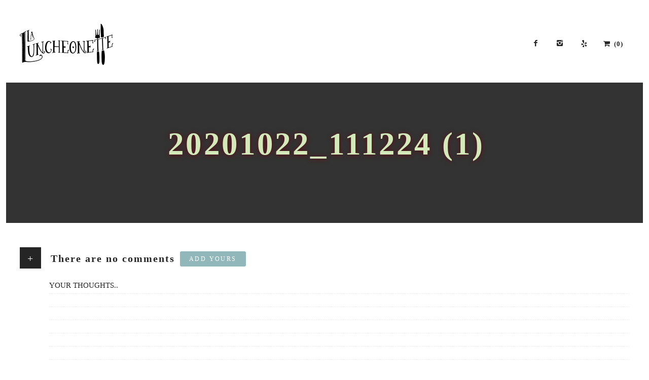

--- FILE ---
content_type: text/html; charset=UTF-8
request_url: https://lunchmtl.com/en/menu/20201022_111224-1/
body_size: 14626
content:
<!DOCTYPE html>
<!--[if lt IE 7]>
<html class="lt-ie9 lt-ie8 lt-ie7" dir="ltr" lang="en-US" prefix="og: https://ogp.me/ns#" itemscope itemtype="http://schema.org/WebPage"> <![endif]-->
<!--[if IE 7]>
<html class="lt-ie9 lt-ie8" dir="ltr" lang="en-US" prefix="og: https://ogp.me/ns#" itemscope itemtype="http://schema.org/WebPage"> <![endif]-->
<!--[if IE 8]>
<html class="lt-ie9" dir="ltr" lang="en-US" prefix="og: https://ogp.me/ns#" itemscope itemtype="http://schema.org/WebPage"> <![endif]-->
<!--[if IE 9]>
<html class="ie9" dir="ltr" lang="en-US" prefix="og: https://ogp.me/ns#" itemscope itemtype="http://schema.org/WebPage"> <![endif]-->
<!--[if gt IE 9]><!-->
<html dir="ltr" lang="en-US" prefix="og: https://ogp.me/ns#" itemscope itemtype="http://schema.org/WebPage"> <!--<![endif]-->
<head>
	<meta http-equiv="content-type" content="text/html; charset=UTF-8">
	<meta charset="UTF-8">
	<meta http-equiv="X-UA-Compatible" content="IE=edge,chrome=1">
	<meta name="HandheldFriendly" content="True">
	<meta name="apple-touch-fullscreen" content="yes"/>
	<meta name="MobileOptimized" content="320">
	<meta name="viewport" content="width=device-width, initial-scale=1">
	<meta property="og:image" content="https://lunchmtl.com/LaLunchScreen.jpg" />
	<title>20201022_111224 (1) | La Luncheonette</title>
	<link rel="profile" href="http://gmpg.org/xfn/11">
	<link rel="pingback" href="https://lunchmtl.com/xmlrpc.php">
	<![if IE]>
	<script type='text/javascript'>
		if(/*@cc_on!@*/false)
			var isIe = 1;
	</script>
	<![endif]>
	
		<!-- All in One SEO Pro 4.9.3 - aioseo.com -->
	<meta name="robots" content="max-image-preview:large" />
	<link rel="canonical" href="https://lunchmtl.com/en/menu/20201022_111224-1/" />
	<meta name="generator" content="All in One SEO Pro (AIOSEO) 4.9.3" />
		<meta property="og:locale" content="en_US" />
		<meta property="og:site_name" content="La Luncheonette | Café à Saint Henri" />
		<meta property="og:type" content="article" />
		<meta property="og:title" content="20201022_111224 (1) | La Luncheonette" />
		<meta property="og:url" content="https://lunchmtl.com/en/menu/20201022_111224-1/" />
		<meta property="article:published_time" content="2020-10-22T20:13:33+00:00" />
		<meta property="article:modified_time" content="2020-10-22T20:13:33+00:00" />
		<meta property="article:publisher" content="https://www.facebook.com/LaLuncheonettemtl" />
		<meta name="twitter:card" content="summary" />
		<meta name="twitter:title" content="20201022_111224 (1) | La Luncheonette" />
		<script type="application/ld+json" class="aioseo-schema">
			{"@context":"https:\/\/schema.org","@graph":[{"@type":"BreadcrumbList","@id":"https:\/\/lunchmtl.com\/en\/menu\/20201022_111224-1\/#breadcrumblist","itemListElement":[{"@type":"ListItem","@id":"https:\/\/lunchmtl.com\/en\/#listItem","position":1,"name":"Home","item":"https:\/\/lunchmtl.com\/en\/","nextItem":{"@type":"ListItem","@id":"https:\/\/lunchmtl.com\/en\/menu\/20201022_111224-1\/#listItem","name":"20201022_111224 (1)"}},{"@type":"ListItem","@id":"https:\/\/lunchmtl.com\/en\/menu\/20201022_111224-1\/#listItem","position":2,"name":"20201022_111224 (1)","previousItem":{"@type":"ListItem","@id":"https:\/\/lunchmtl.com\/en\/#listItem","name":"Home"}}]},{"@type":"ItemPage","@id":"https:\/\/lunchmtl.com\/en\/menu\/20201022_111224-1\/#itempage","url":"https:\/\/lunchmtl.com\/en\/menu\/20201022_111224-1\/","name":"20201022_111224 (1) | La Luncheonette","inLanguage":"en-US","isPartOf":{"@id":"https:\/\/lunchmtl.com\/en\/#website"},"breadcrumb":{"@id":"https:\/\/lunchmtl.com\/en\/menu\/20201022_111224-1\/#breadcrumblist"},"author":{"@id":"https:\/\/lunchmtl.com\/en\/author\/jstarnino\/#author"},"creator":{"@id":"https:\/\/lunchmtl.com\/en\/author\/jstarnino\/#author"},"datePublished":"2020-10-22T20:13:33-04:00","dateModified":"2020-10-22T20:13:33-04:00"},{"@type":"Organization","@id":"https:\/\/lunchmtl.com\/en\/#organization","name":"La Luncheonette","description":"Caf\u00e9 \u00e0 Saint Henri Start your morning at La Luncheonette with fresh pastries, breakfast sandwiches, and exceptional coffee. Caf\u00e9 \u00e0 Saint Henri Discover fresh sandwiches, salads, soups, and daily specials at La Luncheonette. Montr\u00e9al\u2019s favourite spot for a comforting midday meal.","url":"https:\/\/lunchmtl.com\/en\/","telephone":"+14383860565","logo":{"@type":"ImageObject","url":"https:\/\/lunchmtl.com\/wp-content\/uploads\/2015\/10\/la-luncheonette-logo-main-reverse-retina.png","@id":"https:\/\/lunchmtl.com\/en\/menu\/20201022_111224-1\/#organizationLogo","width":368,"height":198,"caption":"La Luncheonette Logo"},"image":{"@id":"https:\/\/lunchmtl.com\/en\/menu\/20201022_111224-1\/#organizationLogo"},"sameAs":["https:\/\/www.facebook.com\/LaLuncheonettemtl","https:\/\/www.instagram.com\/luncheonettemtl\/?hl=en"]},{"@type":"Person","@id":"https:\/\/lunchmtl.com\/en\/author\/jstarnino\/#author","url":"https:\/\/lunchmtl.com\/en\/author\/jstarnino\/","name":"Jes","image":{"@type":"ImageObject","@id":"https:\/\/lunchmtl.com\/en\/menu\/20201022_111224-1\/#authorImage","url":"https:\/\/secure.gravatar.com\/avatar\/38bdac937e0a1ef06f6d85cf4507b295653d7a4024ec0c56cd435bef03bd3a80?s=96&d=mm&r=g","width":96,"height":96,"caption":"Jes"}},{"@type":"WebPage","@id":"https:\/\/lunchmtl.com\/en\/menu\/20201022_111224-1\/#webpage","url":"https:\/\/lunchmtl.com\/en\/menu\/20201022_111224-1\/","name":"20201022_111224 (1) | La Luncheonette","inLanguage":"en-US","isPartOf":{"@id":"https:\/\/lunchmtl.com\/en\/#website"},"breadcrumb":{"@id":"https:\/\/lunchmtl.com\/en\/menu\/20201022_111224-1\/#breadcrumblist"},"author":{"@id":"https:\/\/lunchmtl.com\/en\/author\/jstarnino\/#author"},"creator":{"@id":"https:\/\/lunchmtl.com\/en\/author\/jstarnino\/#author"},"datePublished":"2020-10-22T20:13:33-04:00","dateModified":"2020-10-22T20:13:33-04:00"},{"@type":"WebSite","@id":"https:\/\/lunchmtl.com\/en\/#website","url":"https:\/\/lunchmtl.com\/en\/","name":"La Luncheonette","description":"Caf\u00e9 \u00e0 Saint Henri","inLanguage":"en-US","publisher":{"@id":"https:\/\/lunchmtl.com\/en\/#organization"}}]}
		</script>
		<!-- All in One SEO Pro -->

<link rel="alternate" hreflang="fr-fr" href="https://lunchmtl.com/menu/20201022_111224-1-2/" />
<link rel="alternate" hreflang="en-us" href="https://lunchmtl.com/en/menu/20201022_111224-1/" />
<link rel="alternate" hreflang="x-default" href="https://lunchmtl.com/menu/20201022_111224-1-2/" />
<link rel='dns-prefetch' href='//fonts.googleapis.com' />
<link rel="alternate" type="application/rss+xml" title="La Luncheonette &raquo; Feed" href="https://lunchmtl.com/en/feed/" />
<link rel="alternate" type="application/rss+xml" title="La Luncheonette &raquo; Comments Feed" href="https://lunchmtl.com/en/comments/feed/" />
<link rel="alternate" type="application/rss+xml" title="La Luncheonette &raquo; 20201022_111224 (1) Comments Feed" href="https://lunchmtl.com/en/menu/20201022_111224-1/feed/" />
<link rel="alternate" title="oEmbed (JSON)" type="application/json+oembed" href="https://lunchmtl.com/en/wp-json/oembed/1.0/embed?url=https%3A%2F%2Flunchmtl.com%2Fen%2Fmenu%2F20201022_111224-1%2F" />
<link rel="alternate" title="oEmbed (XML)" type="text/xml+oembed" href="https://lunchmtl.com/en/wp-json/oembed/1.0/embed?url=https%3A%2F%2Flunchmtl.com%2Fen%2Fmenu%2F20201022_111224-1%2F&#038;format=xml" />
		<!-- This site uses the Google Analytics by MonsterInsights plugin v9.11.1 - Using Analytics tracking - https://www.monsterinsights.com/ -->
							<script src="//www.googletagmanager.com/gtag/js?id=G-P2THP33ZQG"  data-cfasync="false" data-wpfc-render="false" type="text/javascript" async></script>
			<script data-cfasync="false" data-wpfc-render="false" type="text/javascript">
				var mi_version = '9.11.1';
				var mi_track_user = true;
				var mi_no_track_reason = '';
								var MonsterInsightsDefaultLocations = {"page_location":"https:\/\/lunchmtl.com\/en\/menu\/20201022_111224-1\/","page_referrer":"https:\/\/lunchmtl.com\/menu\/20201022_111224-1-2\/"};
								if ( typeof MonsterInsightsPrivacyGuardFilter === 'function' ) {
					var MonsterInsightsLocations = (typeof MonsterInsightsExcludeQuery === 'object') ? MonsterInsightsPrivacyGuardFilter( MonsterInsightsExcludeQuery ) : MonsterInsightsPrivacyGuardFilter( MonsterInsightsDefaultLocations );
				} else {
					var MonsterInsightsLocations = (typeof MonsterInsightsExcludeQuery === 'object') ? MonsterInsightsExcludeQuery : MonsterInsightsDefaultLocations;
				}

								var disableStrs = [
										'ga-disable-G-P2THP33ZQG',
									];

				/* Function to detect opted out users */
				function __gtagTrackerIsOptedOut() {
					for (var index = 0; index < disableStrs.length; index++) {
						if (document.cookie.indexOf(disableStrs[index] + '=true') > -1) {
							return true;
						}
					}

					return false;
				}

				/* Disable tracking if the opt-out cookie exists. */
				if (__gtagTrackerIsOptedOut()) {
					for (var index = 0; index < disableStrs.length; index++) {
						window[disableStrs[index]] = true;
					}
				}

				/* Opt-out function */
				function __gtagTrackerOptout() {
					for (var index = 0; index < disableStrs.length; index++) {
						document.cookie = disableStrs[index] + '=true; expires=Thu, 31 Dec 2099 23:59:59 UTC; path=/';
						window[disableStrs[index]] = true;
					}
				}

				if ('undefined' === typeof gaOptout) {
					function gaOptout() {
						__gtagTrackerOptout();
					}
				}
								window.dataLayer = window.dataLayer || [];

				window.MonsterInsightsDualTracker = {
					helpers: {},
					trackers: {},
				};
				if (mi_track_user) {
					function __gtagDataLayer() {
						dataLayer.push(arguments);
					}

					function __gtagTracker(type, name, parameters) {
						if (!parameters) {
							parameters = {};
						}

						if (parameters.send_to) {
							__gtagDataLayer.apply(null, arguments);
							return;
						}

						if (type === 'event') {
														parameters.send_to = monsterinsights_frontend.v4_id;
							var hookName = name;
							if (typeof parameters['event_category'] !== 'undefined') {
								hookName = parameters['event_category'] + ':' + name;
							}

							if (typeof MonsterInsightsDualTracker.trackers[hookName] !== 'undefined') {
								MonsterInsightsDualTracker.trackers[hookName](parameters);
							} else {
								__gtagDataLayer('event', name, parameters);
							}
							
						} else {
							__gtagDataLayer.apply(null, arguments);
						}
					}

					__gtagTracker('js', new Date());
					__gtagTracker('set', {
						'developer_id.dZGIzZG': true,
											});
					if ( MonsterInsightsLocations.page_location ) {
						__gtagTracker('set', MonsterInsightsLocations);
					}
										__gtagTracker('config', 'G-P2THP33ZQG', {"forceSSL":"true","link_attribution":"true"} );
										window.gtag = __gtagTracker;										(function () {
						/* https://developers.google.com/analytics/devguides/collection/analyticsjs/ */
						/* ga and __gaTracker compatibility shim. */
						var noopfn = function () {
							return null;
						};
						var newtracker = function () {
							return new Tracker();
						};
						var Tracker = function () {
							return null;
						};
						var p = Tracker.prototype;
						p.get = noopfn;
						p.set = noopfn;
						p.send = function () {
							var args = Array.prototype.slice.call(arguments);
							args.unshift('send');
							__gaTracker.apply(null, args);
						};
						var __gaTracker = function () {
							var len = arguments.length;
							if (len === 0) {
								return;
							}
							var f = arguments[len - 1];
							if (typeof f !== 'object' || f === null || typeof f.hitCallback !== 'function') {
								if ('send' === arguments[0]) {
									var hitConverted, hitObject = false, action;
									if ('event' === arguments[1]) {
										if ('undefined' !== typeof arguments[3]) {
											hitObject = {
												'eventAction': arguments[3],
												'eventCategory': arguments[2],
												'eventLabel': arguments[4],
												'value': arguments[5] ? arguments[5] : 1,
											}
										}
									}
									if ('pageview' === arguments[1]) {
										if ('undefined' !== typeof arguments[2]) {
											hitObject = {
												'eventAction': 'page_view',
												'page_path': arguments[2],
											}
										}
									}
									if (typeof arguments[2] === 'object') {
										hitObject = arguments[2];
									}
									if (typeof arguments[5] === 'object') {
										Object.assign(hitObject, arguments[5]);
									}
									if ('undefined' !== typeof arguments[1].hitType) {
										hitObject = arguments[1];
										if ('pageview' === hitObject.hitType) {
											hitObject.eventAction = 'page_view';
										}
									}
									if (hitObject) {
										action = 'timing' === arguments[1].hitType ? 'timing_complete' : hitObject.eventAction;
										hitConverted = mapArgs(hitObject);
										__gtagTracker('event', action, hitConverted);
									}
								}
								return;
							}

							function mapArgs(args) {
								var arg, hit = {};
								var gaMap = {
									'eventCategory': 'event_category',
									'eventAction': 'event_action',
									'eventLabel': 'event_label',
									'eventValue': 'event_value',
									'nonInteraction': 'non_interaction',
									'timingCategory': 'event_category',
									'timingVar': 'name',
									'timingValue': 'value',
									'timingLabel': 'event_label',
									'page': 'page_path',
									'location': 'page_location',
									'title': 'page_title',
									'referrer' : 'page_referrer',
								};
								for (arg in args) {
																		if (!(!args.hasOwnProperty(arg) || !gaMap.hasOwnProperty(arg))) {
										hit[gaMap[arg]] = args[arg];
									} else {
										hit[arg] = args[arg];
									}
								}
								return hit;
							}

							try {
								f.hitCallback();
							} catch (ex) {
							}
						};
						__gaTracker.create = newtracker;
						__gaTracker.getByName = newtracker;
						__gaTracker.getAll = function () {
							return [];
						};
						__gaTracker.remove = noopfn;
						__gaTracker.loaded = true;
						window['__gaTracker'] = __gaTracker;
					})();
									} else {
										console.log("");
					(function () {
						function __gtagTracker() {
							return null;
						}

						window['__gtagTracker'] = __gtagTracker;
						window['gtag'] = __gtagTracker;
					})();
									}
			</script>
							<!-- / Google Analytics by MonsterInsights -->
		<style id='wp-img-auto-sizes-contain-inline-css' type='text/css'>
img:is([sizes=auto i],[sizes^="auto," i]){contain-intrinsic-size:3000px 1500px}
/*# sourceURL=wp-img-auto-sizes-contain-inline-css */
</style>
<link rel='stylesheet' id='google-webfonts-css' href='https://fonts.googleapis.com/css?family=Source+Sans+Pro%3A400%2C700%2C900%7CCabin%3A400%2C700%2C400italic%2C700italic%7CHerr+Von+Muellerhoff' type='text/css' media='all' />
<link rel='stylesheet' id='wpgrade-main-style-css' href='https://lunchmtl.com/wp-content/themes/rosa/assets/css/style.css' type='text/css' media='all' />
<style id='wpgrade-main-style-inline-css' type='text/css'>
.site-footer.border-waves:before,
.border-waves-top.border-waves-top--dark:before {
	background-image: url("data:image/svg+xml;utf8,<svg version='1.1' xmlns='http://www.w3.org/2000/svg' xmlns:xlink='http://www.w3.org/1999/xlink' x='0px' y='0px' viewBox='0 0 19 14' width='19' height='14' enable-background='new 0 0 19 14' xml:space='preserve' preserveAspectRatio='none slice'><g><path fill='#121212' d='M0,0c4,0,6.5,5.9,9.5,5.9S15,0,19,0v7H0V0z'/><path fill='#121212' d='M19,14c-4,0-6.5-5.9-9.5-5.9S4,14,0,14l0-7h19V14z'/></g></svg>");
}
                        .shop-menu-item, .woocommerce .menu-item-235,
.home #post-445 { display: none !important; }
.woocommerce-page .shop-menu-item { display: inline-block !important; }


/* One Page Menu Items */
.nav > li.menu-item-487, .nav > li.menu-item-488, .nav > li.menu-item-489, .nav > li.menu-item-490 { display: none ;}
.page-id-477 .nav--main li { display: none; }
.page-id-477 .menu-item-487, .page-id-477 .menu-item-488, .page-id-477 .menu-item-489, .page-id-477 .menu-item-490 { display: inline-block !important; }
@media only screen and (max-width: 899px) {
.page-id-477 .menu-item-487, .page-id-477 .menu-item-488, .page-id-477 .menu-item-489, .page-id-477 .menu-item-490 { display: list-item !important; }
}

.input-group { max-width: 250px; }
.footer-widget-area .sidebar { text-align: center; }

html body.woocommerce ul.products li.product {
    margin-bottom: 78px;
}

.page .archive .article__content {
    padding:0;
}                    
/*# sourceURL=wpgrade-main-style-inline-css */
</style>
<style id='wp-emoji-styles-inline-css' type='text/css'>

	img.wp-smiley, img.emoji {
		display: inline !important;
		border: none !important;
		box-shadow: none !important;
		height: 1em !important;
		width: 1em !important;
		margin: 0 0.07em !important;
		vertical-align: -0.1em !important;
		background: none !important;
		padding: 0 !important;
	}
/*# sourceURL=wp-emoji-styles-inline-css */
</style>
<link rel='stylesheet' id='wp-block-library-css' href='https://lunchmtl.com/wp-includes/css/dist/block-library/style.min.css' type='text/css' media='all' />
<style id='global-styles-inline-css' type='text/css'>
:root{--wp--preset--aspect-ratio--square: 1;--wp--preset--aspect-ratio--4-3: 4/3;--wp--preset--aspect-ratio--3-4: 3/4;--wp--preset--aspect-ratio--3-2: 3/2;--wp--preset--aspect-ratio--2-3: 2/3;--wp--preset--aspect-ratio--16-9: 16/9;--wp--preset--aspect-ratio--9-16: 9/16;--wp--preset--color--black: #000000;--wp--preset--color--cyan-bluish-gray: #abb8c3;--wp--preset--color--white: #ffffff;--wp--preset--color--pale-pink: #f78da7;--wp--preset--color--vivid-red: #cf2e2e;--wp--preset--color--luminous-vivid-orange: #ff6900;--wp--preset--color--luminous-vivid-amber: #fcb900;--wp--preset--color--light-green-cyan: #7bdcb5;--wp--preset--color--vivid-green-cyan: #00d084;--wp--preset--color--pale-cyan-blue: #8ed1fc;--wp--preset--color--vivid-cyan-blue: #0693e3;--wp--preset--color--vivid-purple: #9b51e0;--wp--preset--gradient--vivid-cyan-blue-to-vivid-purple: linear-gradient(135deg,rgb(6,147,227) 0%,rgb(155,81,224) 100%);--wp--preset--gradient--light-green-cyan-to-vivid-green-cyan: linear-gradient(135deg,rgb(122,220,180) 0%,rgb(0,208,130) 100%);--wp--preset--gradient--luminous-vivid-amber-to-luminous-vivid-orange: linear-gradient(135deg,rgb(252,185,0) 0%,rgb(255,105,0) 100%);--wp--preset--gradient--luminous-vivid-orange-to-vivid-red: linear-gradient(135deg,rgb(255,105,0) 0%,rgb(207,46,46) 100%);--wp--preset--gradient--very-light-gray-to-cyan-bluish-gray: linear-gradient(135deg,rgb(238,238,238) 0%,rgb(169,184,195) 100%);--wp--preset--gradient--cool-to-warm-spectrum: linear-gradient(135deg,rgb(74,234,220) 0%,rgb(151,120,209) 20%,rgb(207,42,186) 40%,rgb(238,44,130) 60%,rgb(251,105,98) 80%,rgb(254,248,76) 100%);--wp--preset--gradient--blush-light-purple: linear-gradient(135deg,rgb(255,206,236) 0%,rgb(152,150,240) 100%);--wp--preset--gradient--blush-bordeaux: linear-gradient(135deg,rgb(254,205,165) 0%,rgb(254,45,45) 50%,rgb(107,0,62) 100%);--wp--preset--gradient--luminous-dusk: linear-gradient(135deg,rgb(255,203,112) 0%,rgb(199,81,192) 50%,rgb(65,88,208) 100%);--wp--preset--gradient--pale-ocean: linear-gradient(135deg,rgb(255,245,203) 0%,rgb(182,227,212) 50%,rgb(51,167,181) 100%);--wp--preset--gradient--electric-grass: linear-gradient(135deg,rgb(202,248,128) 0%,rgb(113,206,126) 100%);--wp--preset--gradient--midnight: linear-gradient(135deg,rgb(2,3,129) 0%,rgb(40,116,252) 100%);--wp--preset--font-size--small: 13px;--wp--preset--font-size--medium: 20px;--wp--preset--font-size--large: 36px;--wp--preset--font-size--x-large: 42px;--wp--preset--spacing--20: 0.44rem;--wp--preset--spacing--30: 0.67rem;--wp--preset--spacing--40: 1rem;--wp--preset--spacing--50: 1.5rem;--wp--preset--spacing--60: 2.25rem;--wp--preset--spacing--70: 3.38rem;--wp--preset--spacing--80: 5.06rem;--wp--preset--shadow--natural: 6px 6px 9px rgba(0, 0, 0, 0.2);--wp--preset--shadow--deep: 12px 12px 50px rgba(0, 0, 0, 0.4);--wp--preset--shadow--sharp: 6px 6px 0px rgba(0, 0, 0, 0.2);--wp--preset--shadow--outlined: 6px 6px 0px -3px rgb(255, 255, 255), 6px 6px rgb(0, 0, 0);--wp--preset--shadow--crisp: 6px 6px 0px rgb(0, 0, 0);}:where(.is-layout-flex){gap: 0.5em;}:where(.is-layout-grid){gap: 0.5em;}body .is-layout-flex{display: flex;}.is-layout-flex{flex-wrap: wrap;align-items: center;}.is-layout-flex > :is(*, div){margin: 0;}body .is-layout-grid{display: grid;}.is-layout-grid > :is(*, div){margin: 0;}:where(.wp-block-columns.is-layout-flex){gap: 2em;}:where(.wp-block-columns.is-layout-grid){gap: 2em;}:where(.wp-block-post-template.is-layout-flex){gap: 1.25em;}:where(.wp-block-post-template.is-layout-grid){gap: 1.25em;}.has-black-color{color: var(--wp--preset--color--black) !important;}.has-cyan-bluish-gray-color{color: var(--wp--preset--color--cyan-bluish-gray) !important;}.has-white-color{color: var(--wp--preset--color--white) !important;}.has-pale-pink-color{color: var(--wp--preset--color--pale-pink) !important;}.has-vivid-red-color{color: var(--wp--preset--color--vivid-red) !important;}.has-luminous-vivid-orange-color{color: var(--wp--preset--color--luminous-vivid-orange) !important;}.has-luminous-vivid-amber-color{color: var(--wp--preset--color--luminous-vivid-amber) !important;}.has-light-green-cyan-color{color: var(--wp--preset--color--light-green-cyan) !important;}.has-vivid-green-cyan-color{color: var(--wp--preset--color--vivid-green-cyan) !important;}.has-pale-cyan-blue-color{color: var(--wp--preset--color--pale-cyan-blue) !important;}.has-vivid-cyan-blue-color{color: var(--wp--preset--color--vivid-cyan-blue) !important;}.has-vivid-purple-color{color: var(--wp--preset--color--vivid-purple) !important;}.has-black-background-color{background-color: var(--wp--preset--color--black) !important;}.has-cyan-bluish-gray-background-color{background-color: var(--wp--preset--color--cyan-bluish-gray) !important;}.has-white-background-color{background-color: var(--wp--preset--color--white) !important;}.has-pale-pink-background-color{background-color: var(--wp--preset--color--pale-pink) !important;}.has-vivid-red-background-color{background-color: var(--wp--preset--color--vivid-red) !important;}.has-luminous-vivid-orange-background-color{background-color: var(--wp--preset--color--luminous-vivid-orange) !important;}.has-luminous-vivid-amber-background-color{background-color: var(--wp--preset--color--luminous-vivid-amber) !important;}.has-light-green-cyan-background-color{background-color: var(--wp--preset--color--light-green-cyan) !important;}.has-vivid-green-cyan-background-color{background-color: var(--wp--preset--color--vivid-green-cyan) !important;}.has-pale-cyan-blue-background-color{background-color: var(--wp--preset--color--pale-cyan-blue) !important;}.has-vivid-cyan-blue-background-color{background-color: var(--wp--preset--color--vivid-cyan-blue) !important;}.has-vivid-purple-background-color{background-color: var(--wp--preset--color--vivid-purple) !important;}.has-black-border-color{border-color: var(--wp--preset--color--black) !important;}.has-cyan-bluish-gray-border-color{border-color: var(--wp--preset--color--cyan-bluish-gray) !important;}.has-white-border-color{border-color: var(--wp--preset--color--white) !important;}.has-pale-pink-border-color{border-color: var(--wp--preset--color--pale-pink) !important;}.has-vivid-red-border-color{border-color: var(--wp--preset--color--vivid-red) !important;}.has-luminous-vivid-orange-border-color{border-color: var(--wp--preset--color--luminous-vivid-orange) !important;}.has-luminous-vivid-amber-border-color{border-color: var(--wp--preset--color--luminous-vivid-amber) !important;}.has-light-green-cyan-border-color{border-color: var(--wp--preset--color--light-green-cyan) !important;}.has-vivid-green-cyan-border-color{border-color: var(--wp--preset--color--vivid-green-cyan) !important;}.has-pale-cyan-blue-border-color{border-color: var(--wp--preset--color--pale-cyan-blue) !important;}.has-vivid-cyan-blue-border-color{border-color: var(--wp--preset--color--vivid-cyan-blue) !important;}.has-vivid-purple-border-color{border-color: var(--wp--preset--color--vivid-purple) !important;}.has-vivid-cyan-blue-to-vivid-purple-gradient-background{background: var(--wp--preset--gradient--vivid-cyan-blue-to-vivid-purple) !important;}.has-light-green-cyan-to-vivid-green-cyan-gradient-background{background: var(--wp--preset--gradient--light-green-cyan-to-vivid-green-cyan) !important;}.has-luminous-vivid-amber-to-luminous-vivid-orange-gradient-background{background: var(--wp--preset--gradient--luminous-vivid-amber-to-luminous-vivid-orange) !important;}.has-luminous-vivid-orange-to-vivid-red-gradient-background{background: var(--wp--preset--gradient--luminous-vivid-orange-to-vivid-red) !important;}.has-very-light-gray-to-cyan-bluish-gray-gradient-background{background: var(--wp--preset--gradient--very-light-gray-to-cyan-bluish-gray) !important;}.has-cool-to-warm-spectrum-gradient-background{background: var(--wp--preset--gradient--cool-to-warm-spectrum) !important;}.has-blush-light-purple-gradient-background{background: var(--wp--preset--gradient--blush-light-purple) !important;}.has-blush-bordeaux-gradient-background{background: var(--wp--preset--gradient--blush-bordeaux) !important;}.has-luminous-dusk-gradient-background{background: var(--wp--preset--gradient--luminous-dusk) !important;}.has-pale-ocean-gradient-background{background: var(--wp--preset--gradient--pale-ocean) !important;}.has-electric-grass-gradient-background{background: var(--wp--preset--gradient--electric-grass) !important;}.has-midnight-gradient-background{background: var(--wp--preset--gradient--midnight) !important;}.has-small-font-size{font-size: var(--wp--preset--font-size--small) !important;}.has-medium-font-size{font-size: var(--wp--preset--font-size--medium) !important;}.has-large-font-size{font-size: var(--wp--preset--font-size--large) !important;}.has-x-large-font-size{font-size: var(--wp--preset--font-size--x-large) !important;}
/*# sourceURL=global-styles-inline-css */
</style>

<style id='classic-theme-styles-inline-css' type='text/css'>
/*! This file is auto-generated */
.wp-block-button__link{color:#fff;background-color:#32373c;border-radius:9999px;box-shadow:none;text-decoration:none;padding:calc(.667em + 2px) calc(1.333em + 2px);font-size:1.125em}.wp-block-file__button{background:#32373c;color:#fff;text-decoration:none}
/*# sourceURL=/wp-includes/css/classic-themes.min.css */
</style>
<link rel='stylesheet' id='contact-form-7-css' href='https://lunchmtl.com/wp-content/plugins/contact-form-7/includes/css/styles.css' type='text/css' media='all' />
<link rel='stylesheet' id='pixlikes-plugin-styles-css' href='https://lunchmtl.com/wp-content/plugins/pixlikes/css/public.css' type='text/css' media='all' />
<style id='pixlikes-plugin-styles-inline-css' type='text/css'>
.animate i:after {-webkit-transition: all 1000ms;-moz-transition: all 1000ms;-o-transition: all 1000ms;transition: all 1000ms; }
/*# sourceURL=pixlikes-plugin-styles-inline-css */
</style>
<link rel='stylesheet' id='SFSImainCss-css' href='https://lunchmtl.com/wp-content/plugins/ultimate-social-media-icons/css/sfsi-style.css' type='text/css' media='all' />
<link rel='stylesheet' id='wpml-legacy-horizontal-list-0-css' href='https://lunchmtl.com/wp-content/plugins/sitepress-multilingual-cms/templates/language-switchers/legacy-list-horizontal/style.min.css' type='text/css' media='all' />
<style id='wpml-legacy-horizontal-list-0-inline-css' type='text/css'>
.wpml-ls-statics-shortcode_actions{background-color:#ffffff;}.wpml-ls-statics-shortcode_actions, .wpml-ls-statics-shortcode_actions .wpml-ls-sub-menu, .wpml-ls-statics-shortcode_actions a {border-color:#cdcdcd;}.wpml-ls-statics-shortcode_actions a, .wpml-ls-statics-shortcode_actions .wpml-ls-sub-menu a, .wpml-ls-statics-shortcode_actions .wpml-ls-sub-menu a:link, .wpml-ls-statics-shortcode_actions li:not(.wpml-ls-current-language) .wpml-ls-link, .wpml-ls-statics-shortcode_actions li:not(.wpml-ls-current-language) .wpml-ls-link:link {color:#444444;background-color:#ffffff;}.wpml-ls-statics-shortcode_actions .wpml-ls-sub-menu a:hover,.wpml-ls-statics-shortcode_actions .wpml-ls-sub-menu a:focus, .wpml-ls-statics-shortcode_actions .wpml-ls-sub-menu a:link:hover, .wpml-ls-statics-shortcode_actions .wpml-ls-sub-menu a:link:focus {color:#000000;background-color:#eeeeee;}.wpml-ls-statics-shortcode_actions .wpml-ls-current-language > a {color:#444444;background-color:#ffffff;}.wpml-ls-statics-shortcode_actions .wpml-ls-current-language:hover>a, .wpml-ls-statics-shortcode_actions .wpml-ls-current-language>a:focus {color:#000000;background-color:#eeeeee;}
/*# sourceURL=wpml-legacy-horizontal-list-0-inline-css */
</style>
<link rel='stylesheet' id='rosa-child-style-css' href='https://lunchmtl.com/wp-content/themes/rosa-child/style.css' type='text/css' media='all' />
<script type="text/javascript" id="wpml-cookie-js-extra">
/* <![CDATA[ */
var wpml_cookies = {"wp-wpml_current_language":{"value":"en","expires":1,"path":"/"}};
var wpml_cookies = {"wp-wpml_current_language":{"value":"en","expires":1,"path":"/"}};
//# sourceURL=wpml-cookie-js-extra
/* ]]> */
</script>
<script type="text/javascript" src="https://lunchmtl.com/wp-content/plugins/sitepress-multilingual-cms/res/js/cookies/language-cookie.js" id="wpml-cookie-js" defer="defer" data-wp-strategy="defer"></script>
<script type="text/javascript" src="https://lunchmtl.com/wp-includes/js/jquery/jquery.min.js" id="jquery-core-js"></script>
<script type="text/javascript" src="https://lunchmtl.com/wp-includes/js/jquery/jquery-migrate.min.js" id="jquery-migrate-js"></script>
<script type="text/javascript" src="https://lunchmtl.com/wp-content/themes/rosa/assets/js/vendor/modernizr.min.js" id="modernizr-js"></script>
<script type="text/javascript" src="https://lunchmtl.com/wp-content/plugins/google-analytics-for-wordpress/assets/js/frontend-gtag.min.js" id="monsterinsights-frontend-script-js" async="async" data-wp-strategy="async"></script>
<script data-cfasync="false" data-wpfc-render="false" type="text/javascript" id='monsterinsights-frontend-script-js-extra'>/* <![CDATA[ */
var monsterinsights_frontend = {"js_events_tracking":"true","download_extensions":"doc,pdf,ppt,zip,xls,docx,pptx,xlsx","inbound_paths":"[{\"path\":\"\\\/go\\\/\",\"label\":\"affiliate\"},{\"path\":\"\\\/recommend\\\/\",\"label\":\"affiliate\"}]","home_url":"https:\/\/lunchmtl.com\/en\/","hash_tracking":"false","v4_id":"G-P2THP33ZQG"};/* ]]> */
</script>
<script type="text/javascript" id="wpml-browser-redirect-js-extra">
/* <![CDATA[ */
var wpml_browser_redirect_params = {"pageLanguage":"en","languageUrls":{"fr_fr":"https://lunchmtl.com/menu/20201022_111224-1-2/","fr":"https://lunchmtl.com/menu/20201022_111224-1-2/","en_us":"https://lunchmtl.com/en/menu/20201022_111224-1/","en":"https://lunchmtl.com/en/menu/20201022_111224-1/","us":"https://lunchmtl.com/en/menu/20201022_111224-1/"},"cookie":{"name":"_icl_visitor_lang_js","domain":"lunchmtl.com","path":"/","expiration":24}};
//# sourceURL=wpml-browser-redirect-js-extra
/* ]]> */
</script>
<script type="text/javascript" src="https://lunchmtl.com/wp-content/plugins/sitepress-multilingual-cms/dist/js/browser-redirect/app.js" id="wpml-browser-redirect-js"></script>
<link rel="https://api.w.org/" href="https://lunchmtl.com/en/wp-json/" /><link rel="alternate" title="JSON" type="application/json" href="https://lunchmtl.com/en/wp-json/wp/v2/media/1831" /><link rel="EditURI" type="application/rsd+xml" title="RSD" href="https://lunchmtl.com/xmlrpc.php?rsd" />

<link rel='shortlink' href='https://lunchmtl.com/en/?p=1831' />
<meta name="generator" content="WPML ver:4.8.6 stt:1,4;" />
<meta name="follow.[base64]" content="zgqDtckhHuFlAH0flnVZ"/><link rel='icon' href="https://lunchmtl.com/wp-content/uploads/2015/10/la-luncheonette-faveicon.png" >
<style type="text/css">.recentcomments a{display:inline !important;padding:0 !important;margin:0 !important;}</style><style>
	span.oe_textdirection { unicode-bidi: bidi-override; direction: rtl; }
	span.oe_displaynone { display: none; }
</style>
<link rel="icon" href="https://lunchmtl.com/wp-content/uploads/2015/10/cropped-la-luncheonette-faveicon-1-32x32.png" sizes="32x32" />
<link rel="icon" href="https://lunchmtl.com/wp-content/uploads/2015/10/cropped-la-luncheonette-faveicon-1-192x192.png" sizes="192x192" />
<link rel="apple-touch-icon" href="https://lunchmtl.com/wp-content/uploads/2015/10/cropped-la-luncheonette-faveicon-1-180x180.png" />
<meta name="msapplication-TileImage" content="https://lunchmtl.com/wp-content/uploads/2015/10/cropped-la-luncheonette-faveicon-1-270x270.png" />
			<style id="customify_output_style">
				.site-header, .site-header.headroom--not-top, .sub-menu, .headroom--not-top .sub-menu { background-color: #ffffff; }

.site-title--image img { max-height: 125px; }
.page .article__content, .up-link, html, .menu-list__item-title .item_title, .menu-list__item-price, .desc__content { background-color: #ffffff; }

.container, .search__container, .site-header__container, .header--sticky .site-header__container { max-width: 1250px; }
.headline__secondary { margin-bottom: -12px; }
.headline__secondary .first-letter { top: 2px; }
.navigation a { font-size: 13px; }
.navigation a { letter-spacing: 1px; }
.nav--main > .menu-item > a { text-transform: uppercase; }
.nav--main > .menu-item > a { text-decoration: none; }
body { font-size: 16px; }
body { line-height: 1.7; }
a, a:hover, .nav--main a:hover, .headline__secondary, .separator--line-flower,
 .tabs__nav a.current, .tabs__nav a:hover, .btn.btn--text, .btn--text.comments_add-comment,
 .comments_add-comment.read-more-button, .form-submit .btn--text#comment-submit,
 .form-submit #comment-submit.read-more-button, .btn--text.wpcf7-form-control.wpcf7-submit,
 .wpcf7-form-control.wpcf7-submit.read-more-button, .btn--text.otreservations-submit,
 .otreservations-submit.read-more-button, .widget_tag_cloud a.btn--text, .widget_tag_cloud a.read-more-button, .btn.read-more-button,
 a:hover > .pixcode--icon, .widget a:hover, blockquote, .meta-list a.btn:hover,
 .meta-list a.comments_add-comment:hover, .meta-list .form-submit a#comment-submit:hover,
 .form-submit .meta-list a#comment-submit:hover, .meta-list a.wpcf7-form-control.wpcf7-submit:hover,
 .meta-list a.otreservations-submit:hover, .meta-list .widget_tag_cloud a:hover, .widget_tag_cloud .meta-list a:hover, .btn.btn--text:hover,
 .article__content a:not([class]), .article__content a:hover:not([class]):hover,
 .article__header .article__headline .headline__description .star, .read-more-button, .read-more-button:hover, .shop-categories a.active,
 body.woocommerce ul.products li.product .product__button, body.woocommerce ul.products li.product .added_to_cart,
 body.woocommerce ul.products li.product a.added_to_cart, body.woocommerce ul.products li.product .price ins,
 .single-product .entry-summary .price span, body.woocommerce .star-rating span:before, .comment-reply-link { color: #91b7ba; }
.btn--primary, .shop-menu-item .shop-items-number, .comments_add-comment, .form-submit #comment-submit, .btn:hover, .wpcf7-form-control.wpcf7-submit:hover,
 .pagination li a:hover, form.shipping_calculator button.button:hover, .otreservations-submit:hover, .pixcode--icon.square:hover, .pixcode--icon.circle:hover,
 .sidebar--footer__accent, .copyright-area.copyright-area__accent, .menu-list__item-highlight-title { background-color: #91b7ba; }
body.woocommerce button.button.alt:hover, body.woocommerce-page #respond input#submit:hover,
 body.woocommerce div.woocommerce-message .button:hover, td.actions input.button:hover, body.woocommerce-page input.button:hover,
 body.woocommerce-page input.button.alt:hover, a:hover > .pixcode--icon.circle, a:hover > .pixcode--icon.square { background: #91b7ba; }
.tabs__nav a.current, .tabs__nav a:hover, .btn.btn--text, .btn--text.comments_add-comment, .comments_add-comment.read-more-button,
 .form-submit .btn--text#comment-submit, .form-submit #comment-submit.read-more-button,
 .btn--text.wpcf7-form-control.wpcf7-submit, .wpcf7-form-control.wpcf7-submit.read-more-button,
 .btn--text.otreservations-submit, .otreservations-submit, .read-more-button,
 .widget_tag_cloud a.btn--text, .widget_tag_cloud a.read-more-button, .btn.read-more-button, blockquote, .article__content a:not([class]), .shop-categories a.active,
 body.woocommerce ul.products li.product .product__button, body.woocommerce ul.products li.product .added_to_cart, .menu-list__item-highlight-wrapper:before { border-color: #91b7ba; }
select:focus, textarea:focus, input[type="text"]:focus,
 input[type="password"]:focus, input[type="datetime"]:focus,
 input[type="datetime-local"]:focus, input[type="date"]:focus,
 input[type="month"]:focus, input[type="time"]:focus, input[type="week"]:focus,
 input[type="number"]:focus, input[type="email"]:focus, input[type="url"]:focus,
 input[type="search"]:focus, input[type="tel"]:focus, input[type="color"]:focus, .form-control:focus { outline-color: #91b7ba; }
.copyright-area.copyright-area__accent svg path { fill: #91b7ba; }
body, .up-link { color: #1c1b1b; }
.up-link:before { border-color: #1c1b1b; }
h1, h2, h3, h4, h5, h6, h1 a, h2 a, h3 a, h4 a, h5 a, h6 a, .article-archive .article__title a, .article-archive .article__title a:hover { color: #262526; }
.article__header .article__headline .headline__primary,
 .article__header .article__headline .headline__description * { color: #23221c; }

@media  screen and (min-width: 900px) { 

	.site-header { padding-top: 22px; }

	.nav--main > .menu-item > a { padding-left: 44px; }

	body .navigator, body .covers { margin-right: 12px; }

}

@media screen and (min-width: 900px)  { 

	.site-header { padding-bottom: 22px; }

	.nav--main > .menu-item > a { padding-right: 44px; }

	body .site-footer { border-bottom-width: 12px; }

}

@media  screen and (min-width: 900px)  { 

	#page { margin-top: 22px; }

	body .site-header { border-top-width: 12px; }

}

@media  screen and (min-width : 900px) { 

	#page { top: 22px; }

	body .site-header { border-left-width: 12px; }

}

@media screen and (min-width: 900px) { 

	body { border-width: 12px; }

}

@media screen and (min-width : 900px)  { 

	body .site-header { border-right-width: 12px; }

}

@media screen and (min-width : 900px) { 

	body .covers { margin-left: 12px; }

}

@media  only screen and (min-width: 900px) { 

	.page .type-page .article__content { padding-top: 78px; }

	.sidebar--main { width: 300px; }

}

@media only screen and (min-width: 900px)  { 

	.page .type-page .article__content { padding-bottom: 78px; }

	.page-content.has-sidebar:after { right: 300px; }

}

@media only screen and (min-width : 900px) { 

	.page-content.has-sidebar .page-content__wrapper { margin-right: 300px; }

}

@media  only screen and (min-width : 900px) { 

	.page-content.has-sidebar{
		margin-right: -300px;
}

}
			</style>
			<style id="customify_fonts_output">
	
h1, h2, h3, h4, h5, h6, hgroup, h1 a, h2 a, h3 a, h4 a, h5 a, h6 a, blockquote, .tabs__nav, .popular-posts__time, .pagination li a, .pagination li span {
font-family: Array;
}


.headline__secondary {
font-family: Array;
}


.navigation a {
font-family: Array;
}


html, .wp-caption-text, .small-link, .post-nav-link__label, .author__social-link, .comment__links, .score__desc {
font-family: Array;
}

</style>
			<script type="text/javascript">
;(function($){
                                            
})(jQuery);
</script>
</head>

<body class="attachment wp-singular attachment-template-default attachmentid-1831 attachment-jpeg wp-theme-rosa wp-child-theme-rosa-child header--sticky nav-scroll-hide sfsi_actvite_theme_flat"  data-color="#91b7ba" >
<!--[if lt IE 7]>
<p class="chromeframe">You are using an <strong>outdated</strong> browser. Please <a href="http://browsehappy.com/">upgrade
	your browser</a> or <a href="http://www.google.com/chromeframe/?redirect=true">activate Google Chrome Frame</a> to
	improve your experience.</p>
<![endif]-->
<div id="page" class="page">
	<div class="site-header  header--inversed  js-header">
		<div class="container">
			<div class="flexbox">
				<div class="flexbox__item">
					<a href="#" class="js-nav-trigger  nav-trigger"><i class="icon-reorder"></i></a>
				</div>
				<div class="flexbox__item  branding-container">
					<div class="site-header__branding">
			<h1 class="site-title site-title--image">
			<a class="site-logo  site-logo--image  site-logo--image-2x" href="https://lunchmtl.com/en/" title="La Luncheonette" rel="home">
						<img class="site-logo-img--light" src="https://lunchmtl.com/wp-content/uploads/2015/10/la-luncheonette-logo-main.png" data-logo2x="https://lunchmtl.com/wp-content/uploads/2015/10/la-luncheonette-logo-main-retina.png" rel="logo" alt="La Luncheonette"/>

            			<img class="site-logo-img--dark" src="https://lunchmtl.com/wp-content/uploads/2015/10/la-luncheonette-logo-main-reverse.png" data-logo2x="https://lunchmtl.com/wp-content/uploads/2015/10/la-luncheonette-logo-main-reverse-retina.png" rel="logo" alt="La Luncheonette"/>
            
			</a>
		</h1>
	</div>				</div>
				<div class="flexbox__item">
										<nav class="navigation  navigation--main" id="js-navigation--main">
						<h2 class="accessibility">Primary Navigation</h2>
						<ul class="nav  nav--main  nav--items-social">
																	<li>
											<a class="social-icon" href="http://facebook.com/laluncheonettemtl" target="_blank">
												<i class="icon-e-facebook"></i>
											</a>
										</li>
																			<li>
											<a class="social-icon" href="http://intagram.com/luncheonettemtl" target="_blank">
												<i class="icon-e-instagram"></i>
											</a>
										</li>
																			<li>
											<a class="social-icon" href="https://www.yelp.com/biz/la-luncheonette-montr%C3%A9al" target="_blank">
												<i class="icon-e-yelp"></i>
											</a>
										</li>
									<li class="shopping-cart-menu"><a href="https://lunchmtl.com/en/shopping-cart/" class="cart icon inactive" title="View shopping cart"><i class="icon-shopping-cart" aria-hidden="true"></i><span class="cart-num">(0)</span></a></li>						</ul>
											</nav>
				</div>
			</div>
			<!-- .flexbox -->
		</div>
		<!-- .container -->
	</div>
	<!-- .site-header -->			<header id="post-1831-title" class="article__header  article__header--page half-height has-no-image" data-type="image">
									<div class="flexbox">
						<div class="flexbox__item">
							<hgroup class="article__headline">
							
																<h1 class="headline__primary poop">20201022_111224 (1)</h1>
															</hgroup>
						</div>
					</div>
							</header>
					<div class="container">
				
	<div id="comments" class="comments-area  no-comments">
		<div class="comments-area-title">
			<h3 class="comments-title">
				<span class="comment-number total">+</span> There are no comments			</h3>
			<a class="comments_add-comment" href="#reply-title">Add yours</a>		</div>
		
	</div><!-- #comments .comments-area -->
	<div id="respond" class="comment-respond">
		<h3 id="reply-title" class="comment-reply-title"> <small><a rel="nofollow" id="cancel-comment-reply-link" href="/en/menu/20201022_111224-1/#respond" style="display:none;">Cancel reply</a></small></h3><form action="https://lunchmtl.com/wp-comments-post.php" method="post" id="commentform" class="comment-form"><p class="comment-form-comment"><label for="comment" class="show-on-ie8">Comment</label><textarea id="comment" name="comment" cols="45" rows="8" aria-required="true" placeholder="Your thoughts.."></textarea></p><input name="wpml_language_code" type="hidden" value="en" /><p class="comment-form-author"><label for="author" class="show-on-ie8">Name</label><input id="author" name="author" value="" type="text" placeholder="Name..." size="30"  aria-required='true' /></p><!--
--><p class="comment-form-email"><label for="name" class="show-on-ie8">Email</label><input id="email" name="email" value="" size="30" type="text" placeholder="your@email.com..."  aria-required='true' /></p><!--
--><p class="comment-form-url"><label for="url" class="show-on-ie8">Url</label><input id="url" name="url" value="" size="30" placeholder="Website..." type="text"></p>
<p class="aiowps-captcha hide-when-displaying-tfa-input"><label for="aiowps-captcha-answer-696b18830f17b">Please enter an answer in digits:</label><div class="aiowps-captcha-equation hide-when-displaying-tfa-input"><strong>1 &#43; 16 = <input type="hidden" name="aiowps-captcha-string-info" class="aiowps-captcha-string-info" value="7elp5rh5ap" /><input type="hidden" name="aiowps-captcha-temp-string" class="aiowps-captcha-temp-string" value="1768626307" /><input type="text" size="2" id="aiowps-captcha-answer-696b18830f17b" class="aiowps-captcha-answer" name="aiowps-captcha-answer" value="" autocomplete="off" /></strong></div></p><p class="form-submit"><input name="submit" type="submit" id="comment-submit" class="submit" value="Submit" /> <input type='hidden' name='comment_post_ID' value='1831' id='comment_post_ID' />
<input type='hidden' name='comment_parent' id='comment_parent' value='0' />
</p> <p class="comment-form-aios-antibot-keys"><input type="hidden" name="4ak2vzpi" value="my3v7lnjqezt" ><input type="hidden" name="ywpzy1ro" value="dy34prnr1h7g" ><input type="hidden" name="us3x1yqc" value="tlph4lmmee0u" ><input type="hidden" name="rzgj0tsw" value="vwdc8xedlmmv" ><input type="hidden" name="aios_antibot_keys_expiry" id="aios_antibot_keys_expiry" value="1768953600"></p><p style="display: none;"><input type="hidden" id="akismet_comment_nonce" name="akismet_comment_nonce" value="1bb2d2381b" /></p><p style="display: none !important;" class="akismet-fields-container" data-prefix="ak_"><label>&#916;<textarea name="ak_hp_textarea" cols="45" rows="8" maxlength="100"></textarea></label><input type="hidden" id="ak_js_1" name="ak_js" value="130"/><script>document.getElementById( "ak_js_1" ).setAttribute( "value", ( new Date() ).getTime() );</script></p></form>	</div><!-- #respond -->
				</div>
		
	<footer class="site-footer ">
		<aside class="sidebar  sidebar--footer sidebar--footer__dark">
			<div class="container">
				
	<div class="footer-widget-area  col-1  two-thirds">
		<aside class="sidebar">
			<div id="text-6" class="widget widget--menu widget_text"><h4 class="widget__title widget--menu__title">About Us</h4>			<div class="textwidget"><div class="pixcode  pixcode--separator  separator separator--flower"><img src="https://lunchmtl.com/wp-content/uploads/2015/10/utencilbullet.png" alt="utencil bullet" /></div>

<p>Welcome to La Luncheonette. We offer coffee, breakfasts and lunch. Always fresh and delicious.  Come by and enjoy our cozy space with friends or to work.  Or call ahead and place your order to go.
</p>
<br/></div>
		</div>		</aside>
		<!-- .sidebar -->
	</div><!-- .grid__item -->
			</div>
		</aside>
		<!-- .sidebar.sidebar- -footer -->
		<div class="copyright-area copyright-area__accent">
            <svg class="blurp--bottom" width="192" height="61" version="1.1" id="Layer_1" xmlns="http://www.w3.org/2000/svg" xmlns:xlink="http://www.w3.org/1999/xlink" x="0px" y="0px" viewBox="0 0 160.7 61.5" enable-background="new 0 0 160.7 61.5" xml:space="preserve"><path fill="#FFFFFF" d="M80.3,61.5c0,0,22.1-2.7,43.1-5.4s41-5.4,36.6-5.4c-21.7,0-34.1-12.7-44.9-25.4S95.3,0,80.3,0c-15,0-24.1,12.7-34.9,25.4S22.3,50.8,0.6,50.8c-4.3,0-6.5,0,3.5,1.3S36.2,56.1,80.3,61.5z"/></svg>
            <div class="btn--top">
                <a href="#" class="btn--top_text">
                    <span class="btn__arrow btn__arrow--top"></span>
                    <span class="btn__arrow btn__arrow--bottom"></span>
                </a>
            </div>
			<div class="container">
				<div class="footer-container">
											<div class="copyright-text">
							© La Luncheonette 2024   •   4271, Saint Jacques St., Montreal, QC H4C 1J7    •   Tel: (438)386 0565						</div>
					
				</div>
			</div>
		</div>
		<!-- .copyright-area -->
	</footer><!-- .site--footer -->


<div class="covers"></div>
</div><!-- #page -->

<script type="speculationrules">
{"prefetch":[{"source":"document","where":{"and":[{"href_matches":"/en/*"},{"not":{"href_matches":["/wp-*.php","/wp-admin/*","/wp-content/uploads/*","/wp-content/*","/wp-content/plugins/*","/wp-content/themes/rosa-child/*","/wp-content/themes/rosa/*","/en/*\\?(.+)"]}},{"not":{"selector_matches":"a[rel~=\"nofollow\"]"}},{"not":{"selector_matches":".no-prefetch, .no-prefetch a"}}]},"eagerness":"conservative"}]}
</script>
                <!--facebook like and share js -->
                <div id="fb-root"></div>
                <script>
                    (function(d, s, id) {
                        var js, fjs = d.getElementsByTagName(s)[0];
                        if (d.getElementById(id)) return;
                        js = d.createElement(s);
                        js.id = id;
                        js.src = "https://connect.facebook.net/en_US/sdk.js#xfbml=1&version=v3.2";
                        fjs.parentNode.insertBefore(js, fjs);
                    }(document, 'script', 'facebook-jssdk'));
                </script>
                <script>
window.addEventListener('sfsi_functions_loaded', function() {
    if (typeof sfsi_responsive_toggle == 'function') {
        sfsi_responsive_toggle(0);
        // console.log('sfsi_responsive_toggle');

    }
})
</script>
    <script>
        window.addEventListener('sfsi_functions_loaded', function () {
            if (typeof sfsi_plugin_version == 'function') {
                sfsi_plugin_version(2.77);
            }
        });

        function sfsi_processfurther(ref) {
            var feed_id = '[base64]';
            var feedtype = 8;
            var email = jQuery(ref).find('input[name="email"]').val();
            var filter = /^(([^<>()[\]\\.,;:\s@\"]+(\.[^<>()[\]\\.,;:\s@\"]+)*)|(\".+\"))@((\[[0-9]{1,3}\.[0-9]{1,3}\.[0-9]{1,3}\.[0-9]{1,3}\])|(([a-zA-Z\-0-9]+\.)+[a-zA-Z]{2,}))$/;
            if ((email != "Enter your email") && (filter.test(email))) {
                if (feedtype == "8") {
                    var url = "https://api.follow.it/subscription-form/" + feed_id + "/" + feedtype;
                    window.open(url, "popupwindow", "scrollbars=yes,width=1080,height=760");
                    return true;
                }
            } else {
                alert("Please enter email address");
                jQuery(ref).find('input[name="email"]').focus();
                return false;
            }
        }
    </script>
    <style type="text/css" aria-selected="true">
        .sfsi_subscribe_Popinner {
             width: 100% !important;

            height: auto !important;

         padding: 18px 0px !important;

            background-color: #ffffff !important;
        }

        .sfsi_subscribe_Popinner form {
            margin: 0 20px !important;
        }

        .sfsi_subscribe_Popinner h5 {
            font-family: Helvetica,Arial,sans-serif !important;

             font-weight: bold !important;   color:#000000 !important; font-size: 16px !important;   text-align:center !important; margin: 0 0 10px !important;
            padding: 0 !important;
        }

        .sfsi_subscription_form_field {
            margin: 5px 0 !important;
            width: 100% !important;
            display: inline-flex;
            display: -webkit-inline-flex;
        }

        .sfsi_subscription_form_field input {
            width: 100% !important;
            padding: 10px 0px !important;
        }

        .sfsi_subscribe_Popinner input[type=email] {
         font-family: Helvetica,Arial,sans-serif !important;   font-style:normal !important;   font-size:14px !important; text-align: center !important;        }

        .sfsi_subscribe_Popinner input[type=email]::-webkit-input-placeholder {

         font-family: Helvetica,Arial,sans-serif !important;   font-style:normal !important;  font-size: 14px !important;   text-align:center !important;        }

        .sfsi_subscribe_Popinner input[type=email]:-moz-placeholder {
            /* Firefox 18- */
         font-family: Helvetica,Arial,sans-serif !important;   font-style:normal !important;   font-size: 14px !important;   text-align:center !important;
        }

        .sfsi_subscribe_Popinner input[type=email]::-moz-placeholder {
            /* Firefox 19+ */
         font-family: Helvetica,Arial,sans-serif !important;   font-style: normal !important;
              font-size: 14px !important;   text-align:center !important;        }

        .sfsi_subscribe_Popinner input[type=email]:-ms-input-placeholder {

            font-family: Helvetica,Arial,sans-serif !important;  font-style:normal !important;   font-size:14px !important;
         text-align: center !important;        }

        .sfsi_subscribe_Popinner input[type=submit] {

         font-family: Helvetica,Arial,sans-serif !important;   font-weight: bold !important;   color:#000000 !important; font-size: 16px !important;   text-align:center !important; background-color: #dedede !important;        }

                .sfsi_shortcode_container {
            float: left;
        }

        .sfsi_shortcode_container .norm_row .sfsi_wDiv {
            position: relative !important;
        }

        .sfsi_shortcode_container .sfsi_holders {
            display: none;
        }

            </style>

    			<script>
				window.addEventListener('load', function() {
					// Trigger the 'wf-active' event, just like Web Font Loader would do.
					window.dispatchEvent(new Event('wf-active'));
					// Add the 'wf-active' class on the html element, just like Web Font Loader would do.
					document.getElementsByTagName('html')[0].classList.add('wf-active');
				});
			</script>
			<script type="text/javascript" src="https://lunchmtl.com/wp-content/themes/rosa/assets/js/plugins.js" id="wpgrade-plugins-js"></script>
<script type="text/javascript" id="wpgrade-main-scripts-js-extra">
/* <![CDATA[ */
var ajaxurl = "https://lunchmtl.com/wp-admin/admin-ajax.php";
var objectl10n = {"tPrev":"Previous (Left arrow key)","tNext":"Next (Right arrow key)","tCounter":"of","infscrLoadingText":"","infscrReachedEnd":""};
var theme_name = "rosa";
//# sourceURL=wpgrade-main-scripts-js-extra
/* ]]> */
</script>
<script type="text/javascript" src="https://lunchmtl.com/wp-content/themes/rosa/assets/js/main.js" id="wpgrade-main-scripts-js"></script>
<script type="text/javascript" src="https://lunchmtl.com/wp-includes/js/dist/hooks.min.js" id="wp-hooks-js"></script>
<script type="text/javascript" src="https://lunchmtl.com/wp-includes/js/dist/i18n.min.js" id="wp-i18n-js"></script>
<script type="text/javascript" id="wp-i18n-js-after">
/* <![CDATA[ */
wp.i18n.setLocaleData( { 'text direction\u0004ltr': [ 'ltr' ] } );
//# sourceURL=wp-i18n-js-after
/* ]]> */
</script>
<script type="text/javascript" src="https://lunchmtl.com/wp-content/plugins/contact-form-7/includes/swv/js/index.js" id="swv-js"></script>
<script type="text/javascript" id="contact-form-7-js-before">
/* <![CDATA[ */
var wpcf7 = {
    "api": {
        "root": "https:\/\/lunchmtl.com\/en\/wp-json\/",
        "namespace": "contact-form-7\/v1"
    }
};
//# sourceURL=contact-form-7-js-before
/* ]]> */
</script>
<script type="text/javascript" src="https://lunchmtl.com/wp-content/plugins/contact-form-7/includes/js/index.js" id="contact-form-7-js"></script>
<script type="text/javascript" id="pixlikes-plugin-script-js-extra">
/* <![CDATA[ */
var locals = {"ajax_url":"https://lunchmtl.com/wp-admin/admin-ajax.php","ajax_nounce":"d37574d9c8","load_likes_with_ajax":"","already_voted_msg":"You already voted!","like_on_action":"click","hover_time":"1000","free_votes":""};
//# sourceURL=pixlikes-plugin-script-js-extra
/* ]]> */
</script>
<script type="text/javascript" src="https://lunchmtl.com/wp-content/plugins/pixlikes/js/public.js" id="pixlikes-plugin-script-js"></script>
<script type="text/javascript" src="https://lunchmtl.com/wp-includes/js/jquery/ui/core.min.js" id="jquery-ui-core-js"></script>
<script type="text/javascript" src="https://lunchmtl.com/wp-content/plugins/ultimate-social-media-icons/js/shuffle/modernizr.custom.min.js" id="SFSIjqueryModernizr-js"></script>
<script type="text/javascript" src="https://lunchmtl.com/wp-content/plugins/ultimate-social-media-icons/js/shuffle/jquery.shuffle.min.js" id="SFSIjqueryShuffle-js"></script>
<script type="text/javascript" src="https://lunchmtl.com/wp-content/plugins/ultimate-social-media-icons/js/shuffle/random-shuffle-min.js" id="SFSIjqueryrandom-shuffle-js"></script>
<script type="text/javascript" id="SFSICustomJs-js-extra">
/* <![CDATA[ */
var sfsi_icon_ajax_object = {"nonce":"0f66449830","ajax_url":"https://lunchmtl.com/wp-admin/admin-ajax.php","plugin_url":"https://lunchmtl.com/wp-content/plugins/ultimate-social-media-icons/"};
//# sourceURL=SFSICustomJs-js-extra
/* ]]> */
</script>
<script type="text/javascript" src="https://lunchmtl.com/wp-content/plugins/ultimate-social-media-icons/js/custom.js" id="SFSICustomJs-js"></script>
<script type="text/javascript" src="https://lunchmtl.com/wp-includes/js/comment-reply.min.js" id="comment-reply-js" async="async" data-wp-strategy="async" fetchpriority="low"></script>
<script type="text/javascript" id="aios-front-js-js-extra">
/* <![CDATA[ */
var AIOS_FRONT = {"ajaxurl":"https://lunchmtl.com/wp-admin/admin-ajax.php","ajax_nonce":"474af6a791"};
//# sourceURL=aios-front-js-js-extra
/* ]]> */
</script>
<script type="text/javascript" src="https://lunchmtl.com/wp-content/plugins/all-in-one-wp-security-and-firewall/js/wp-security-front-script.js" id="aios-front-js-js"></script>
<script defer type="text/javascript" src="https://lunchmtl.com/wp-content/plugins/akismet/_inc/akismet-frontend.js" id="akismet-frontend-js"></script>
<script id="wp-emoji-settings" type="application/json">
{"baseUrl":"https://s.w.org/images/core/emoji/17.0.2/72x72/","ext":".png","svgUrl":"https://s.w.org/images/core/emoji/17.0.2/svg/","svgExt":".svg","source":{"concatemoji":"https://lunchmtl.com/wp-includes/js/wp-emoji-release.min.js"}}
</script>
<script type="module">
/* <![CDATA[ */
/*! This file is auto-generated */
const a=JSON.parse(document.getElementById("wp-emoji-settings").textContent),o=(window._wpemojiSettings=a,"wpEmojiSettingsSupports"),s=["flag","emoji"];function i(e){try{var t={supportTests:e,timestamp:(new Date).valueOf()};sessionStorage.setItem(o,JSON.stringify(t))}catch(e){}}function c(e,t,n){e.clearRect(0,0,e.canvas.width,e.canvas.height),e.fillText(t,0,0);t=new Uint32Array(e.getImageData(0,0,e.canvas.width,e.canvas.height).data);e.clearRect(0,0,e.canvas.width,e.canvas.height),e.fillText(n,0,0);const a=new Uint32Array(e.getImageData(0,0,e.canvas.width,e.canvas.height).data);return t.every((e,t)=>e===a[t])}function p(e,t){e.clearRect(0,0,e.canvas.width,e.canvas.height),e.fillText(t,0,0);var n=e.getImageData(16,16,1,1);for(let e=0;e<n.data.length;e++)if(0!==n.data[e])return!1;return!0}function u(e,t,n,a){switch(t){case"flag":return n(e,"\ud83c\udff3\ufe0f\u200d\u26a7\ufe0f","\ud83c\udff3\ufe0f\u200b\u26a7\ufe0f")?!1:!n(e,"\ud83c\udde8\ud83c\uddf6","\ud83c\udde8\u200b\ud83c\uddf6")&&!n(e,"\ud83c\udff4\udb40\udc67\udb40\udc62\udb40\udc65\udb40\udc6e\udb40\udc67\udb40\udc7f","\ud83c\udff4\u200b\udb40\udc67\u200b\udb40\udc62\u200b\udb40\udc65\u200b\udb40\udc6e\u200b\udb40\udc67\u200b\udb40\udc7f");case"emoji":return!a(e,"\ud83e\u1fac8")}return!1}function f(e,t,n,a){let r;const o=(r="undefined"!=typeof WorkerGlobalScope&&self instanceof WorkerGlobalScope?new OffscreenCanvas(300,150):document.createElement("canvas")).getContext("2d",{willReadFrequently:!0}),s=(o.textBaseline="top",o.font="600 32px Arial",{});return e.forEach(e=>{s[e]=t(o,e,n,a)}),s}function r(e){var t=document.createElement("script");t.src=e,t.defer=!0,document.head.appendChild(t)}a.supports={everything:!0,everythingExceptFlag:!0},new Promise(t=>{let n=function(){try{var e=JSON.parse(sessionStorage.getItem(o));if("object"==typeof e&&"number"==typeof e.timestamp&&(new Date).valueOf()<e.timestamp+604800&&"object"==typeof e.supportTests)return e.supportTests}catch(e){}return null}();if(!n){if("undefined"!=typeof Worker&&"undefined"!=typeof OffscreenCanvas&&"undefined"!=typeof URL&&URL.createObjectURL&&"undefined"!=typeof Blob)try{var e="postMessage("+f.toString()+"("+[JSON.stringify(s),u.toString(),c.toString(),p.toString()].join(",")+"));",a=new Blob([e],{type:"text/javascript"});const r=new Worker(URL.createObjectURL(a),{name:"wpTestEmojiSupports"});return void(r.onmessage=e=>{i(n=e.data),r.terminate(),t(n)})}catch(e){}i(n=f(s,u,c,p))}t(n)}).then(e=>{for(const n in e)a.supports[n]=e[n],a.supports.everything=a.supports.everything&&a.supports[n],"flag"!==n&&(a.supports.everythingExceptFlag=a.supports.everythingExceptFlag&&a.supports[n]);var t;a.supports.everythingExceptFlag=a.supports.everythingExceptFlag&&!a.supports.flag,a.supports.everything||((t=a.source||{}).concatemoji?r(t.concatemoji):t.wpemoji&&t.twemoji&&(r(t.twemoji),r(t.wpemoji)))});
//# sourceURL=https://lunchmtl.com/wp-includes/js/wp-emoji-loader.min.js
/* ]]> */
</script>
<p id="wpml_credit_footer"><a href="https://wpml.org/" rel="nofollow" >Multilingual WordPress</a> with WPML</p><script type="text/javascript">
;(function($){
                                            
})(jQuery);
</script>
<script>
  (function(i,s,o,g,r,a,m){i['GoogleAnalyticsObject']=r;i[r]=i[r]||function(){
  (i[r].q=i[r].q||[]).push(arguments)},i[r].l=1*new Date();a=s.createElement(o),
  m=s.getElementsByTagName(o)[0];a.async=1;a.src=g;m.parentNode.insertBefore(a,m)
  })(window,document,'script','//www.google-analytics.com/analytics.js','ga');

  ga('create', 'UA-71547125-1', 'auto');
  ga('send', 'pageview');

</script>
</body>
<script>'undefined'=== typeof _trfq || (window._trfq = []);'undefined'=== typeof _trfd && (window._trfd=[]),_trfd.push({'tccl.baseHost':'secureserver.net'},{'ap':'cpbh-mt'},{'server':'p3plmcpnl496481'},{'dcenter':'p3'},{'cp_id':'10097538'},{'cp_cl':'8'}) // Monitoring performance to make your website faster. If you want to opt-out, please contact web hosting support.</script><script src='https://img1.wsimg.com/traffic-assets/js/tccl.min.js'></script></html>

--- FILE ---
content_type: text/css
request_url: https://lunchmtl.com/wp-content/themes/rosa-child/style.css
body_size: 9729
content:
/*
Theme Name: Rosa Child
Theme URI: http://pixelgrade.com/demos/rosa
Author: PixelGrade Team
Author URI: http://pixelgrade.com
Template: rosa
Description:  ROSA is an enchanting and easy-to-use parallax Restaurant WordPress theme that allows you to tell your story in a dynamic, narrative and enjoyable way, making it perfect for restaurants, bakeries, bars or coffee shops.
License: GNU General Public License v2 or later
License URI: http://www.gnu.org/licenses/gpl-2.0.html
Text Domain: rosa_txtd
Tags: black, orange, light, one-column, two-columns, right-sidebar, flexible-width, custom-header, custom-menu, editor-style, featured-images, microformats, sticky-post, translation-ready
*/

/* Add your custom CSS rules that overwrite the ones in the main Lens theme here */

/* This file assumes you wish to add new CSS rules that will overwrite the ones in the parent's CSS files
If you wish however, you can copy the whole style.css file from the parent here and hack at it - see functions.php for more details.
In that case please remember that you still need to retain the header above (replace the header of the parent style.css with the one above),
specifically the 'Template: rosa' line. */

body:not(.home) .article__header:nth-child(2) .article__headline .headline__primary {color: #D3E9BA; text-shadow: 0px 1px 10px #620712; font-size: 3.9375rem;}

.menu-item-language-current, .menu-item-language:after {display:none !important;}
.home header.article__header:nth-child(2) .article__headline h1.headline__primary {/*color: #BEF1DE;color: rgba(214, 55, 75, 0.94); color: #26484A;width: 64%;*/     letter-spacing: 0.05em !important; font-size: 47px; text-shadow: 0px 1px 10px rgba(98, 7, 18, 0.71); width: 57%; line-height: 57px;}

body.page-id-69 header.article__header .article__headline h1.headline__primary, body.page-id-37 header.article__header .article__headline h1.headline__primary, body.page-id-116 header.article__header .article__headline h1.headline__primary, body.page-id-708 header.article__header .article__headline h1.headline__primary {/*color: #262526;color: rgba(214, 55, 75, 0.94);text-shadow: 0px 0px 15px #fff;*/ letter-spacing: 0.05em !important;text-shadow: 0px 1px 10px #4D4D4D;}


.home header h2 {color: #ffffff;}
header .headline__secondary {color:#fff;}
article .headline__secondary {margin-bottom: 0px;}

.nav--main > li > a {font-weight: bolder;}

.headline__secondary img {width: 68%;max-width: 662px;padding-bottom: 0.2em;}

.home .menu-list__item-price, .home .desc__content {background-color: #D3E9BA !important;}
.home .menu-list span.dots {background-image: radial-gradient(circle closest-side, #262526 99%, rgba(0, 0, 0, 0) 1%);}
.home header.article__header:nth-child(4) .article__headline h1.headline__primary {color: #DB243B; text-shadow: 0px 1px 10px #D3E9BA;}
.home header.article__header:nth-child(4) .article__headline h2 {display:none;}
body.page-id-69 header.article__header:nth-child(4) .article__headline h1.headline__primary, body.page-id-737 header.article__header:nth-child(4) .article__headline h1.headline__primary {color: #DB243B; text-shadow: 0px 1px 10px #D3E9BA}

h1, h2, h3, h4, h5, h6, h1 a, h2 a, h3 a, h4 a, h5 a, h6 a, .article-archive .article__title a, .article-archive .article__title a:hover {color: rgba(214, 55, 75, 0.94);}

.menu-list__title {font-family: Vidaloka;}
.menu-list__item-highlight-title {background-color: #DB243B !important;}
.menu-list__item-highlight-wrapper:before {border-color: #DB243B !important;}
.headroom--top .nav--main a:hover {color:#260001 !important;}

.menu-list__item-price {max-width: 137px;}
.headline__primary {letter-spacing: 0.05em !important; margin-right: 0;}

header#post-734-title.article__header.article__headline .headline__primary, header#post-734-title.article__header .article__headline .headline__description *, header#post-586-title.article__header.article__headline .headline__primary, header#post-586-title.article__header .article__headline .headline__description *, header#post-740-title.article__header.article__headline .headline__primary, header#post-740-title.article__header .article__headline .headline__description *, header#post-631-title.article__header.article__headline .headline__primary, header#post-631-title.article__header .article__headline .headline__description *
  {color:#4d4d4d;}
header#post-734-title.article__header .article__headline .btn, header#post-586-title.article__header .article__headline .btn, header#post-740-title.article__header .article__headline .btn, header#post-631-title.article__header .article__headline .btn {background-color: #DB243B; color:#fff; transition: all 0.4s linear;}
header#post-734-title.article__header .article__headline .btn:hover, header#post-586-title.article__header .article__headline .btn:hover, header#post-740-title.article__header .article__headline .btn:hover, header#post-631-title.article__header .article__headline .btn:hover {background-color: #fff; color:#DB243B;}
header#post-734-title .desc__content, header#post-586-title .desc__content {font-weight: bold;}

.nav--main > .menu-item > a {padding-right: 10px; padding-left: 10px;}

.menu-list__item-highlight-wrapper .menu-list__item-title {text-transform: none;letter-spacing: normal;}

.icon-shopping-cart {
	    padding-right: 7px;
}

.icon-shopping-cart:before {
  content: "\f07a"; }


/* Shopping Cart */

.wspsc_cart_header_image {display: none;}
.wp_cart_button_wrapper {display: inline-block;
    vertical-align: middle;}
  .wpspsc_checkout_form form {float: right;}
  .shopping_cart input {
    display: inline-block;
}

.disclaimer {clear: both; margin-top: 1vw;}


.woocommerce .woocommerce-error .button,.woocommerce .woocommerce-info .button,.woocommerce .woocommerce-message .button,.woocommerce-page .woocommerce-error .button,.woocommerce-page .woocommerce-info .button,.woocommerce-page .woocommerce-message .button{float:right}.woocommerce .col2-set,.woocommerce-page .col2-set{width:100%}.woocommerce .col2-set::after,.woocommerce .col2-set::before,.woocommerce-page .col2-set::after,.woocommerce-page .col2-set::before{content:' ';display:table}.woocommerce .col2-set::after,.woocommerce-page .col2-set::after{clear:both}.woocommerce .col2-set .col-1,.woocommerce-page .col2-set .col-1{float:left;width:48%}.woocommerce .col2-set .col-2,.woocommerce-page .col2-set .col-2{float:right;width:48%}.woocommerce img,.woocommerce-page img{height:auto;max-width:100%}.woocommerce #content div.product div.images,.woocommerce div.product div.images,.woocommerce-page #content div.product div.images,.woocommerce-page div.product div.images{float:left;width:48%}.woocommerce #content div.product div.thumbnails::after,.woocommerce #content div.product div.thumbnails::before,.woocommerce div.product div.thumbnails::after,.woocommerce div.product div.thumbnails::before,.woocommerce-page #content div.product div.thumbnails::after,.woocommerce-page #content div.product div.thumbnails::before,.woocommerce-page div.product div.thumbnails::after,.woocommerce-page div.product div.thumbnails::before{content:' ';display:table}.woocommerce #content div.product div.thumbnails::after,.woocommerce div.product div.thumbnails::after,.woocommerce-page #content div.product div.thumbnails::after,.woocommerce-page div.product div.thumbnails::after{clear:both}.woocommerce #content div.product div.thumbnails a,.woocommerce div.product div.thumbnails a,.woocommerce-page #content div.product div.thumbnails a,.woocommerce-page div.product div.thumbnails a{float:left;width:30.75%;margin-right:3.8%;margin-bottom:1em}.woocommerce #content div.product div.thumbnails a.last,.woocommerce div.product div.thumbnails a.last,.woocommerce-page #content div.product div.thumbnails a.last,.woocommerce-page div.product div.thumbnails a.last{margin-right:0}.woocommerce #content div.product div.thumbnails a.first,.woocommerce div.product div.thumbnails a.first,.woocommerce-page #content div.product div.thumbnails a.first,.woocommerce-page div.product div.thumbnails a.first{clear:both}.woocommerce #content div.product div.thumbnails.columns-1 a,.woocommerce div.product div.thumbnails.columns-1 a,.woocommerce-page #content div.product div.thumbnails.columns-1 a,.woocommerce-page div.product div.thumbnails.columns-1 a{width:100%;margin-right:0;float:none}.woocommerce #content div.product div.thumbnails.columns-2 a,.woocommerce div.product div.thumbnails.columns-2 a,.woocommerce-page #content div.product div.thumbnails.columns-2 a,.woocommerce-page div.product div.thumbnails.columns-2 a{width:48%}.woocommerce #content div.product div.thumbnails.columns-4 a,.woocommerce div.product div.thumbnails.columns-4 a,.woocommerce-page #content div.product div.thumbnails.columns-4 a,.woocommerce-page div.product div.thumbnails.columns-4 a{width:22.05%}.woocommerce #content div.product div.thumbnails.columns-5 a,.woocommerce div.product div.thumbnails.columns-5 a,.woocommerce-page #content div.product div.thumbnails.columns-5 a,.woocommerce-page div.product div.thumbnails.columns-5 a{width:16.9%}.woocommerce #content div.product div.summary,.woocommerce div.product div.summary,.woocommerce-page #content div.product div.summary,.woocommerce-page div.product div.summary{float:right;width:48%}.woocommerce #content div.product .woocommerce-tabs,.woocommerce div.product .woocommerce-tabs,.woocommerce-page #content div.product .woocommerce-tabs,.woocommerce-page div.product .woocommerce-tabs{clear:both}.woocommerce #content div.product .woocommerce-tabs ul.tabs::after,.woocommerce #content div.product .woocommerce-tabs ul.tabs::before,.woocommerce div.product .woocommerce-tabs ul.tabs::after,.woocommerce div.product .woocommerce-tabs ul.tabs::before,.woocommerce-page #content div.product .woocommerce-tabs ul.tabs::after,.woocommerce-page #content div.product .woocommerce-tabs ul.tabs::before,.woocommerce-page div.product .woocommerce-tabs ul.tabs::after,.woocommerce-page div.product .woocommerce-tabs ul.tabs::before{content:' ';display:table}.woocommerce #content div.product .woocommerce-tabs ul.tabs::after,.woocommerce div.product .woocommerce-tabs ul.tabs::after,.woocommerce-page #content div.product .woocommerce-tabs ul.tabs::after,.woocommerce-page div.product .woocommerce-tabs ul.tabs::after{clear:both}.woocommerce #content div.product .woocommerce-tabs ul.tabs li,.woocommerce div.product .woocommerce-tabs ul.tabs li,.woocommerce-page #content div.product .woocommerce-tabs ul.tabs li,.woocommerce-page div.product .woocommerce-tabs ul.tabs li{display:inline-block}.woocommerce #content div.product #reviews .comment::after,.woocommerce #content div.product #reviews .comment::before,.woocommerce div.product #reviews .comment::after,.woocommerce div.product #reviews .comment::before,.woocommerce-page #content div.product #reviews .comment::after,.woocommerce-page #content div.product #reviews .comment::before,.woocommerce-page div.product #reviews .comment::after,.woocommerce-page div.product #reviews .comment::before{content:' ';display:table}.woocommerce #content div.product #reviews .comment::after,.woocommerce div.product #reviews .comment::after,.woocommerce-page #content div.product #reviews .comment::after,.woocommerce-page div.product #reviews .comment::after{clear:both}.woocommerce #content div.product #reviews .comment img,.woocommerce div.product #reviews .comment img,.woocommerce-page #content div.product #reviews .comment img,.woocommerce-page div.product #reviews .comment img{float:right;height:auto}.woocommerce ul.products,.woocommerce-page ul.products{clear:both;margin-left:0;}.woocommerce ul.products::after,.woocommerce ul.products::before,.woocommerce-page ul.products::after,.woocommerce-page ul.products::before{content:' ';display:table}.woocommerce ul.products::after,.woocommerce-page ul.products::after{clear:both}.woocommerce ul.products li.product,.woocommerce-page ul.products li.product{float:left;margin:0 3.8% 2.992em 0;padding:0;position:relative;width:22.05%;margin-left:0}.woocommerce ul.products li.first,.woocommerce-page ul.products li.first{clear:both}.woocommerce ul.products li.last,.woocommerce-page ul.products li.last{margin-right:0}.woocommerce-page.columns-1 ul.products li.product,.woocommerce.columns-1 ul.products li.product{width:100%;margin-right:0}.woocommerce-page.columns-2 ul.products li.product,.woocommerce.columns-2 ul.products li.product{width:48%}.woocommerce-page.columns-3 ul.products li.product,.woocommerce.columns-3 ul.products li.product{width:30.75%}.woocommerce-page.columns-5 ul.products li.product,.woocommerce.columns-5 ul.products li.product{width:16.95%}.woocommerce-page.columns-6 ul.products li.product,.woocommerce.columns-6 ul.products li.product{width:13.5%}.woocommerce .woocommerce-result-count,.woocommerce-page .woocommerce-result-count{float:left}.woocommerce .woocommerce-ordering,.woocommerce-page .woocommerce-ordering{float:right}.woocommerce .woocommerce-pagination ul.page-numbers::after,.woocommerce .woocommerce-pagination ul.page-numbers::before,.woocommerce-page .woocommerce-pagination ul.page-numbers::after,.woocommerce-page .woocommerce-pagination ul.page-numbers::before{content:' ';display:table}.woocommerce .woocommerce-pagination ul.page-numbers::after,.woocommerce-page .woocommerce-pagination ul.page-numbers::after{clear:both}.woocommerce .woocommerce-pagination ul.page-numbers li,.woocommerce-page .woocommerce-pagination ul.page-numbers li{display:inline-block}.woocommerce #content table.cart img,.woocommerce table.cart img,.woocommerce-page #content table.cart img,.woocommerce-page table.cart img{height:auto}.woocommerce #content table.cart td.actions,.woocommerce table.cart td.actions,.woocommerce-page #content table.cart td.actions,.woocommerce-page table.cart td.actions{text-align:right}.woocommerce #content table.cart td.actions .input-text,.woocommerce table.cart td.actions .input-text,.woocommerce-page #content table.cart td.actions .input-text,.woocommerce-page table.cart td.actions .input-text{width:80px}.woocommerce #content table.cart td.actions .coupon,.woocommerce table.cart td.actions .coupon,.woocommerce-page #content table.cart td.actions .coupon,.woocommerce-page table.cart td.actions .coupon{float:left}.woocommerce #content table.cart td.actions .coupon label,.woocommerce table.cart td.actions .coupon label,.woocommerce-page #content table.cart td.actions .coupon label,.woocommerce-page table.cart td.actions .coupon label{display:none}.woocommerce .cart-collaterals,.woocommerce-page .cart-collaterals{width:100%}.woocommerce .cart-collaterals::after,.woocommerce .cart-collaterals::before,.woocommerce-page .cart-collaterals::after,.woocommerce-page .cart-collaterals::before{content:' ';display:table}.woocommerce .cart-collaterals::after,.woocommerce-page .cart-collaterals::after{clear:both}.woocommerce .cart-collaterals .related,.woocommerce-page .cart-collaterals .related{width:30.75%;float:left}.woocommerce .cart-collaterals .cross-sells,.woocommerce-page .cart-collaterals .cross-sells{width:48%;float:left}.woocommerce .cart-collaterals .cross-sells ul.products,.woocommerce-page .cart-collaterals .cross-sells ul.products{float:none}.woocommerce .cart-collaterals .cross-sells ul.products li,.woocommerce-page .cart-collaterals .cross-sells ul.products li{width:48%}.woocommerce .cart-collaterals .shipping_calculator,.woocommerce-page .cart-collaterals .shipping_calculator{width:48%;clear:right;float:right}.woocommerce .cart-collaterals .shipping_calculator::after,.woocommerce .cart-collaterals .shipping_calculator::before,.woocommerce-page .cart-collaterals .shipping_calculator::after,.woocommerce-page .cart-collaterals .shipping_calculator::before{content:' ';display:table}.woocommerce .cart-collaterals .shipping_calculator::after,.woocommerce-page .cart-collaterals .shipping_calculator::after{clear:both}.woocommerce .cart-collaterals .shipping_calculator .col2-set .col-1,.woocommerce .cart-collaterals .shipping_calculator .col2-set .col-2,.woocommerce-page .cart-collaterals .shipping_calculator .col2-set .col-1,.woocommerce-page .cart-collaterals .shipping_calculator .col2-set .col-2{width:47%}.woocommerce .cart-collaterals .cart_totals,.woocommerce-page .cart-collaterals .cart_totals{float:right;width:48%}.woocommerce ul.cart_list li::after,.woocommerce ul.cart_list li::before,.woocommerce ul.product_list_widget li::after,.woocommerce ul.product_list_widget li::before,.woocommerce-page ul.cart_list li::after,.woocommerce-page ul.cart_list li::before,.woocommerce-page ul.product_list_widget li::after,.woocommerce-page ul.product_list_widget li::before{content:' ';display:table}.woocommerce ul.cart_list li::after,.woocommerce ul.product_list_widget li::after,.woocommerce-page ul.cart_list li::after,.woocommerce-page ul.product_list_widget li::after{clear:both}.woocommerce ul.cart_list li img,.woocommerce ul.product_list_widget li img,.woocommerce-page ul.cart_list li img,.woocommerce-page ul.product_list_widget li img{float:right;height:auto}.woocommerce form .form-row::after,.woocommerce form .form-row::before,.woocommerce-page form .form-row::after,.woocommerce-page form .form-row::before{content:' ';display:table}.woocommerce form .form-row::after,.woocommerce-page form .form-row::after{clear:both}.woocommerce form .form-row label,.woocommerce-page form .form-row label{display:block}.woocommerce form .form-row label.checkbox,.woocommerce-page form .form-row label.checkbox{display:inline}.woocommerce form .form-row select,.woocommerce-page form .form-row select{width:100%}.woocommerce form .form-row .input-text,.woocommerce-page form .form-row .input-text{box-sizing:border-box;width:100%}.woocommerce form .form-row-first,.woocommerce form .form-row-last,.woocommerce-page form .form-row-first,.woocommerce-page form .form-row-last{width:47%;overflow:visible}.woocommerce form .form-row-first,.woocommerce-page form .form-row-first{float:left}.woocommerce form .form-row-last,.woocommerce-page form .form-row-last{float:right}.woocommerce form .form-row-wide,.woocommerce-page form .form-row-wide{clear:both}.woocommerce #payment .form-row select,.woocommerce-page #payment .form-row select{width:auto}.woocommerce #payment .terms,.woocommerce #payment .wc-terms-and-conditions,.woocommerce-page #payment .terms,.woocommerce-page #payment .wc-terms-and-conditions{text-align:left;padding:0 1em 0 0;float:left}.woocommerce #payment #place_order,.woocommerce-page #payment #place_order{float:right}.woocommerce .woocommerce-billing-fields::after,.woocommerce .woocommerce-billing-fields::before,.woocommerce .woocommerce-shipping-fields::after,.woocommerce .woocommerce-shipping-fields::before,.woocommerce-page .woocommerce-billing-fields::after,.woocommerce-page .woocommerce-billing-fields::before,.woocommerce-page .woocommerce-shipping-fields::after,.woocommerce-page .woocommerce-shipping-fields::before{content:' ';display:table}.woocommerce .woocommerce-billing-fields::after,.woocommerce .woocommerce-shipping-fields::after,.woocommerce-page .woocommerce-billing-fields::after,.woocommerce-page .woocommerce-shipping-fields::after{clear:both}.woocommerce .woocommerce-terms-and-conditions,.woocommerce-page .woocommerce-terms-and-conditions{margin-bottom:1.618em;padding:1.618em}.woocommerce .woocommerce-oembed,.woocommerce-page .woocommerce-oembed{position:relative}.woocommerce-account .woocommerce-MyAccount-navigation{float:left;width:30%}.woocommerce-account .woocommerce-MyAccount-content{float:right;width:68%}.woocommerce-page.left-sidebar #content.twentyeleven{width:58.4%;margin:0 7.6%;float:right}.woocommerce-page.right-sidebar #content.twentyeleven{margin:0 7.6%;width:58.4%;float:left}.twentyfourteen .tfwc{padding:12px 10px 0;max-width:474px;margin:0 auto}.twentyfourteen .tfwc .product .entry-summary{padding:0!important;margin:0 0 1.618em!important}.twentyfourteen .tfwc div.product.hentry.has-post-thumbnail{margin-top:0}@media screen and (min-width:673px){.twentyfourteen .tfwc{padding-right:30px;padding-left:30px}}@media screen and (min-width:1040px){.twentyfourteen .tfwc{padding-right:15px;padding-left:15px}}@media screen and (min-width:1110px){.twentyfourteen .tfwc{padding-right:30px;padding-left:30px}}@media screen and (min-width:1218px){.twentyfourteen .tfwc{margin-right:54px}.full-width .twentyfourteen .tfwc{margin-right:auto}}.twentyfifteen .t15wc{padding-left:7.6923%;padding-right:7.6923%;padding-top:7.6923%;margin-bottom:7.6923%;background:#fff;box-shadow:0 0 1px rgba(0,0,0,.15)}.twentyfifteen .t15wc .page-title{margin-left:0}@media screen and (min-width:38.75em){.twentyfifteen .t15wc{margin-right:7.6923%;margin-left:7.6923%;margin-top:8.3333%}}@media screen and (min-width:59.6875em){.twentyfifteen .t15wc{margin-left:8.3333%;margin-right:8.3333%;padding:10%}.single-product .twentyfifteen .entry-summary{padding:0!important}}.twentysixteen .site-main{margin-right:7.6923%;margin-left:7.6923%}.twentysixteen .entry-summary{margin-right:0;margin-left:0}#content .twentysixteen div.product div.images,#content .twentysixteen div.product div.summary{width:46.42857%}@media screen and (min-width:44.375em){.twentysixteen .site-main{margin-right:23.0769%}}@media screen and (min-width:56.875em){.twentysixteen .site-main{margin-right:0;margin-left:0}.no-sidebar .twentysixteen .site-main{margin-right:15%;margin-left:15%}.no-sidebar .twentysixteen .entry-summary{margin-right:0;margin-left:0}}.rtl .woocommerce .col2-set .col-1,.rtl .woocommerce-page .col2-set .col-1{float:right}.rtl .woocommerce .col2-set .col-2,.rtl .woocommerce-page .col2-set .col-2{float:left}


@charset "UTF-8";
/*------------------------------------*    WOOCOMMERCE.CSS
\*------------------------------------*/
/**
 * WooCommerce Plugin Styling
 */
/*------------------------------------*    $SETUP
\*------------------------------------*/
/*------------------------------------*    VARS.SCSS
\*------------------------------------*/
/**
 * Any variables you find set in inuit.css’ `_vars.scss` that you do not wish to
 * keep, simply redefine here. This means that if inuit.css, for example, sets
 * your `$base-font-size` at 16px and you wish it to be 14px, simply redeclare
 * that variable in this file. inuit.css ignores its own variables in favour of
 * using your own, so you can completely modify how inuit.css works without ever
 * having to alter the framework itself.
 */
/*------------------------------------*    $OBJECTS-AND-ABSTRACTIONS
\*------------------------------------*/
/**
 * All of inuit.css’ objects and abstractions are initially turned off by
 * default. This means that you start any project with as little as possible,
 * and introducing objects and abstractions is as simple as switching the
 * following variables to `true`.
 */
/*-----------------------------------------------*     $STYLE GUIDE
\*-----------------------------------------------*/
/*
 * Colors
 */
/* Font sizes */
/*
 * Spacing Units
 */
/*------------------------------------*    $MIXINS
\*------------------------------------*/
/**
 * Create a fully formed type style (sizing and vertical rhythm) by passing in a
 * single value, e.g.:
 *
   `@include font-size(10px);`
 *
 * Thanks to @redclov3r for the `line-height` Sass:
 * twitter.com/redclov3r/status/250301539321798657
 */
/**
 * Convert basic px measurements into rem units
 */
/**
 * Style any number of headings in one fell swoop, e.g.:
 *
   .foo{
       @include headings(1, 3){
           color:#BADA55;
       }
    }
 *
 * With thanks to @lar_zzz, @paranoida and @rowanmanning for refining and
 * improving my initial mixin.
 */
/**/
/**
 * Create vendor-prefixed CSS in one go, e.g.
 *
   `@include vendor(border-radius, 4px);`
 *
 */
/**
 * Create CSS keyframe animations for all vendors in one go, e.g.:
 *
   .foo{
       @include vendor(animation, shrink 3s);
   }

   @include keyframe(shrink){
       from{
           font-size:5em;
       }
   }
 *
 * Courtesy of @integralist: twitter.com/integralist/status/260484115315437569
 */
/**
 * Force overly long spans of text to truncate, e.g.:
 *
   `@include truncate(100%);`
 *
 * Where `$truncation-boundary` is a united measurement.
 */
/**
 * CSS arrows!!! But... before you read on, you might want to grab a coffee...
 *
 * This mixin creates a CSS arrow on a given element. We can have the arrow
 * appear in one of 12 locations, thus:
 *
 *       01    02    03
 *    +------------------+
 * 12 |                  | 04
 *    |                  |
 * 11 |                  | 05
 *    |                  |
 * 10 |                  | 06
 *    +------------------+
 *       09    08    07
 *
 * You pass this position in along with a desired arrow color and optional
 * border color, for example:
 *
 * `@include arrow(top, left, red)`
 *
 * for just a single, red arrow, or:
 *
 * `@include arrow(bottom, center, red, black)`
 *
 * which will create a red triangle with a black border which sits at the bottom
 * center of the element. Call the mixin thus:
 *
   .foo{
       background-color:#BADA55;
       border:1px solid #ACE;
       @include arrow(top, left, #BADA55, #ACE);
   }
 *
 */
/**
 * Media query mixin.
 *
 * It’s not great practice to define solid breakpoints up-front, preferring to
 * modify your design when it needs it, rather than assuming you’ll want a
 * change at ‘mobile’. However, as inuit.css is required to take a hands off
 * approach to design decisions, this is the closest we can get to baked-in
 * responsiveness. It’s flexible enough to allow you to set your own breakpoints
 * but solid enough to be frameworkified.
 *
 * We define some broad breakpoints in our vars file that are picked up here
 * for use in a simple media query mixin. Our options are:
 *
 * palm
 * lap
 * lap-and-up
 * portable
 * desk
 * desk-wide
 *
 * Not using a media query will, naturally, serve styles to all devices.
 *
 * `@include media-query(palm){ [styles here] }`
 *
 * We work out your end points for you:
 */
/*------------------------------------*    $CLEARFIX
\*------------------------------------*/
/**
 * Micro clearfix, as per: css-101.org/articles/clearfix/latest-new-clearfix-so-far.php
 * Extend the clearfix class with Sass to avoid the `.cf` class appearing over
 * and over in your markup.
 */
.cf:after {
  content: "";
  display: table;
  clear: both;
}

/*------------------------------------*    $EXTENDS
\*------------------------------------*/
.product__badge, .woocommerce ul.products li.product .product__button, .woocommerce ul.products li.product .added_to_cart, .woocommerce ul.products li.product a.added_to_cart, .woocommerce #content input.button.alt,
.woocommerce #respond input#submit.alt,
.woocommerce a.button.alt,
.woocommerce button.button.alt,
.woocommerce input.button.alt,
.woocommerce-page #content input.button.alt,
.woocommerce-page #respond input#submit.alt,
.woocommerce-page a.button.alt,
.woocommerce-page button.button.alt,
.woocommerce-page input.button.alt,
.woocommerce-page #respond input#submit,
.wp-cart-button-form input[type="submit"],
.wp_cart_button_wrapper button {
  padding: 12px 30px;
  font-size: 12px;
  line-height: 1;
  font-weight: normal;
  text-transform: uppercase;
  letter-spacing: .2em;
  background-color: #262526;
  color: white;
  transition: all .15s;
  border-radius: 3px;
}

.product__badge:hover, .woocommerce ul.products li.product .product__button:hover, .woocommerce ul.products li.product .added_to_cart:hover, .woocommerce #content input.button.alt:hover,
.woocommerce #respond input#submit.alt:hover,
.woocommerce a.button.alt:hover,
.woocommerce button.button.alt:hover,
.woocommerce input.button.alt:hover,
.woocommerce-page #content input.button.alt:hover,
.woocommerce-page a.button.alt:hover,
.woocommerce-page button.button.alt:hover,
.woocommerce-page input.button.alt:hover,
.woocommerce-page #respond input#submit:hover {
  background-color: #c59d5f;
  color: white;
}

.a.product__badge, .woocommerce ul.products li.product .a.product__button, .woocommerce ul.products li.product .a.added_to_cart, .woocommerce #content input.a.button.alt,
.woocommerce #respond input.a#submit.alt,
.woocommerce a.a.button.alt,
.woocommerce button.a.button.alt,
.woocommerce input.a.button.alt,
.woocommerce-page #content input.a.button.alt,
.woocommerce-page a.a.button.alt,
.woocommerce-page button.a.button.alt,
.woocommerce-page input.a.button.alt,
.woocommerce-page #respond input.a#submit {
  border-bottom: none;
}

.product__badge.on-sale {
  background-color: #c59d5f;
  color: white;
}

.product__badge.on-sale:hover {
  background-color: #262526 !important;
}

.product__badge {
  padding: 9px 18px;
}

.woocommerce ul.products li.product .product__button, .woocommerce ul.products li.product .added_to_cart, .woocommerce ul.products li.product a.added_to_cart {
  text-decoration: none;
  color: #c59d5f;
  padding: 3px 0;
  background: transparent !important;
  border: 0;
  border-bottom: 2px solid #c59d5f;
  border-radius: 0;
  font-size: 15px;
  line-height: 1;
  text-transform: uppercase;
  letter-spacing: 0.1em;
}

.woocommerce ul.products li.product .product__button:hover, .woocommerce ul.products li.product .added_to_cart:hover {
  color: #262526 !important;
  border-color: #262526 !important;
}

.product__badge {
  position: absolute;
  top: -3px;
  left: -3px;
  z-index: 1;
}

.woocommerce ins {
  border: none;
}

.woocommerce .table--striped tbody tr:nth-of-type(odd), .woocommerce table tbody tr:nth-of-type(odd), .woocommerce-page .table--striped tbody tr:nth-of-type(odd), .woocommerce-page table tbody tr:nth-of-type(odd) {
  background: transparent;
}

.woocommerce .woocommerce-message, .woocommerce .woocommerce-info, .woocommerce .woocommerce-error, .woocommerce-page .woocommerce-message, .woocommerce-page .woocommerce-info, .woocommerce-page .woocommerce-error {
  margin-top: 24px !important;
  padding: 1em !important;
  border: none;
  border: 1px solid #d8d8d8;
  background: none;
  border-radius: 0;
  box-shadow: none;
}

.woocommerce .woocommerce-message:before, .woocommerce .woocommerce-info:before, .woocommerce .woocommerce-error:before, .woocommerce-page .woocommerce-message:before, .woocommerce-page .woocommerce-info:before, .woocommerce-page .woocommerce-error:before {
  content: none;
}

.woocommerce .woocommerce-message .button:after, .woocommerce .woocommerce-info .button:after, .woocommerce .woocommerce-error .button:after, .woocommerce-page .woocommerce-message .button:after, .woocommerce-page .woocommerce-info .button:after, .woocommerce-page .woocommerce-error .button:after {
  content: none;
}

@media screen and (max-width: 400px) {
  .woocommerce .woocommerce-message, .woocommerce .woocommerce-info, .woocommerce .woocommerce-error, .woocommerce-page .woocommerce-message, .woocommerce-page .woocommerce-info, .woocommerce-page .woocommerce-error {
    display: -webkit-box;
    display: -ms-flexbox;
    display: flex;
    -webkit-box-orient: vertical;
    -webkit-box-direction: normal;
        -ms-flex-direction: column;
            flex-direction: column;
  }
  .woocommerce .woocommerce-message .button, .woocommerce .woocommerce-info .button, .woocommerce .woocommerce-error .button, .woocommerce-page .woocommerce-message .button, .woocommerce-page .woocommerce-info .button, .woocommerce-page .woocommerce-error .button {
    -webkit-box-ordinal-group: 2;
        -ms-flex-order: 1;
            order: 1;
    text-align: center;
  }
}

.woocommerce .woocommerce-error, .woocommerce-page .woocommerce-error {
  border: 1px solid red;
}

#review-submit,
.woocommerce div.woocommerce-message .button,
td.actions input.button,
form.shipping_calculator button.button,
.woocommerce-page input.button {
  padding: 6px 24px;
  border: none;
  letter-spacing: .0625em;
  font-size: 14px;
  font-size: 0.875rem;
  line-height: 1.86657;
  font-weight: 300;
  text-transform: uppercase;
  background: #262526;
  color: white;
  transition: all .15s;
  border-radius: 5px;
}

#review-submit:hover,
.woocommerce div.woocommerce-message .button:hover,
td.actions input.button:hover,
form.shipping_calculator button.button:hover,
.woocommerce-page input.button:hover {
  background: #c59d5f;
  color: white;
}

#ship-to-different-address * {
  display: inline-block;
  margin: 0;
  padding: 0;
}

ul.payment_methods li * {
  display: inline-block;
}

.woocommerce-page #payment div.payment_box {
  background: transparent;
  border: 1px solid #d8d8d8;
  box-shadow: none;
}

.woocommerce-page #payment div.payment_box:after {
  content: none;
}

.woocommerce-page .article__parallax--img img {
  max-width: none;
}

.woocommerce .header--slideshow img {
  max-width: none;
}

/*------------------------------------*    $WOOCOMMERCE ARCHIVE
\*------------------------------------*/
@media only screen and (min-width: 900px) {
  .woocommerce ul.products {
    margin: 0 -1.5%;
  }
}

html .woocommerce ul.products {
  text-align: center;
}

html .woocommerce ul.products li.product {
  margin-left: 1.25%;
  margin-right: 1.25%;
}

.woocommerce ul.products li.product {
  position: relative;
  float: none !important;
  display: inline-block;
  vertical-align: top;
  text-align: left;
  margin: 0 1.5%;
  margin-bottom: 78px;
  width: 46% !important;
}

@media screen and (min-width: 769px) {
  .woocommerce ul.products li.product {
    width: 30% !important;
  }
}

.woocommerce ul.products li.product .product__title {
  margin: 18px 0 3px;
}

.woocommerce ul.products li.product .product__button {
  position: absolute;
  bottom: 0;
  left: 50%;
  -webkit-transform: translateX(-50%);
          transform: translateX(-50%);
  background: white !important;
  color: #c59d5f;
  opacity: 0;
  transition: opacity .2s linear;
}

/*.woocommerce ul.products li.product:hover .product__button {
  opacity: 1;
}

.woocommerce ul.products li.product:hover .price {
  opacity: 0;
}*/

.woocommerce ul.products li.product .price {
  margin-bottom: 0 !important;
  font-size: 19px !important;
  font-family: "Source Sans Pro", Georgia, serif;
  color: #262526 !important;
  transition: opacity .2s linear;
  display: inline-block;
}

.woocommerce ul.products li.product .price ins {
  color: #c59d5f;
  border-bottom: 0;
}

.woocommerce ul.products li.product .price del {
  font-size: 19px !important;
  display: inline-block;
}

.woocommerce ul.products li.product hr {
  margin: 12px 0;
}

.woocommerce ul.products li.product .product__cat {
  padding: 0 6px;
  border: 0;
  font-size: 13px;
  font-weight: normal;
  text-transform: uppercase;
  color: #b3b3b3;
}

.woocommerce ul.products li.product .added_to_cart {
  position: absolute;
  bottom: 0;
  left: 50%;
  z-index: 10;
  -webkit-transform: translateX(-50%);
          transform: translateX(-50%);
  margin-top: 12px;
}

.woocommerce ul.products li.product .added_to_cart:after {
  content: none;
}

.woocommerce ul.products li.product .added_to_cart:before {
  content: "";
  position: absolute;
  bottom: 0;
  left: 0;
  z-index: -1;
  background: white;
  width: 100%;
  height: 30px;
}

.woocommerce ul.products li.product a.added_to_cart {
  padding: 0 !important;
  padding-bottom: 3px !important;
  font-size: 15px !important;
}

.woocommerce ul.products li.product a img, .woocommerce-page ul.products li.product a img {
  box-shadow: none !important;
}

.woocommerce-page ul.products li.product .pagination {
  margin: 40px 0;
}

.woocommerce-page.archive .shop-categories {
  margin-top: 72px;
}

.woocommerce-page.post-type-archive-product .shop-categories {
  margin-top: 0;
}

.shop-categories.tabs__nav {
  margin-bottom: 70px;
  margin-top: -12px;
}

.shop-categories a {
  margin: 0 12px;
  font-size: 24px;
  font-size: 1.5rem;
  line-height: 1.51;
  transition: all 0.2s;
}

.shop-categories a.active {
  color: #c59d5f;
  border-bottom: 3px solid #c59d5f;
}

@media screen and (max-width: 769px) {
  .shop-categories a {
    font-size: 16px;
    font-size: 1rem;
    line-height: 1.51;
  }
}

/*------------------------------------*    $SINGLE PRODUCT
\*------------------------------------*/
.single-product .product .pixcode--tabs {
  clear: both;
}

.woocommerce div.related.products ul.products {
  position: relative;
  z-index: 50;
}

@media only screen and (min-width: 900px) {
  .woocommerce div.related.products ul.products {
    margin: 0 -1.5%;
  }
  .woocommerce div.related.products ul.products li.product {
    width: 30%;
    margin: 0 1.5%;
    margin-bottom: 48px;
  }
}

.woocommerce .woocommerce-product-rating .star-rating,
.woocommerce-page .woocommerce-product-rating .star-rating {
  float: none;
  margin: 0;
  margin-left: 12px;
}

.woocommerce .woocommerce-product-rating .woocommerce-review-link, .woocommerce .woocommerce-product-rating .star-rating {
  vertical-align: middle;
  display: inline-block;
}

.woocommerce .woocommerce-product-rating .woocommerce-review-link {
  font-size: 16px;
  font-size: 1rem;
  line-height: 1.51;
  font-weight: bold;
  color: #262526;
}

.woocommerce #content div.product div.images img,
.woocommerce div.product div.images img,
.woocommerce-page #content div.product div.images img,
.woocommerce-page div.product div.images img {
  box-shadow: none;
}

.single-product .entry-summary .price {
  display: block;
  margin-top: 24px;
  margin-bottom: 36px;
  line-height: 1;
}

.single-product .entry-summary .price span {
  font-size: 40px;
  font-weight: bold;
  color: #c59d5f;
}

.single-product .entry-summary .price del span {
  margin-right: 9px;
  font-size: 30px;
  font-weight: normal;
  color: #b3b3b3;
}

.single-product .entry-summary .price ins, .single-product .entry-summary .price ins span {
  font-size: 30px;
  color: #262526;
}

.single-product .entry-summary .price del {
  display: inline-block !important;
}

.single-product .entry-summary form.cart {
  margin-top: 6px;
  margin-bottom: 60px !important;
}

.wp-cart-button-form input[type="submit"] {
    vertical-align: middle;
    float: left;
}

.single-product .entry-summary .woocommerce-breadcrumb {
  font-size: 12px;
}

.single-product .entry-summary .woocommerce-breadcrumb, .single-product .entry-summary .woocommerce-breadcrumb a {
  color: #b3b3b3;
}

.single-product-description {
  font-size: 14px;
  font-size: 0.875rem;
  line-height: 1.72429;
}

.woocommerce #content .quantity input.qty,
.woocommerce .quantity input.qty,
.woocommerce-page #content .quantity input.qty,
.woocommerce-page .quantity input.qty {
  width: 70px;
  height: 36px;
  padding: 0;
  border: none;
  background: #262526;
  color: white;
  box-shadow: none;
  border-radius: 5px;
}

.woocommerce #content input.button.alt,
.woocommerce #respond input#submit.alt,
.woocommerce a.button.alt,
.woocommerce button.button.alt,
.woocommerce input.button.alt,
.woocommerce-page #content input.button.alt,
.woocommerce-page #respond input#submit.alt,
.woocommerce-page a.button.alt,
.woocommerce-page button.button.alt,
.woocommerce-page input.button.alt,
.woocommerce-page #respond input#submit,
.wp-cart-button-form input[type="submit"],
.wp_cart_button_wrapper button {
  margin-left: 12px;
  background: #262526;
  border: none;
  text-shadow: none;
  box-shadow: none;
      -webkit-appearance: button;
    cursor: pointer;
}

.woocommerce #content input.button.alt:hover,
.woocommerce #respond input#submit.alt:hover,
.woocommerce a.button.alt:hover,
.woocommerce button.button.alt:hover,
.woocommerce input.button.alt:hover,
.woocommerce-page #content input.button.alt:hover,
.woocommerce-page #respond input#submit.alt:hover,
.woocommerce-page a.button.alt:hover,
.woocommerce-page button.button.alt:hover,
.woocommerce-page input.button.alt:hover,
.woocommerce-page #respond input#submit:hover,
.wp-cart-button-form input[type="submit"]:hover,
.wp_cart_button_wrapper button:hover {
  background: #91b7ba;
  color: white;
}

.woocommerce-page button.button.alt.disabled, .woocommerce-page button.button.alt.disabled:hover {
  opacity: .5;
  background: #262526;
}

.woocommerce #content div.product .woocommerce-tabs ul.tabs li:after,
.woocommerce #content div.product .woocommerce-tabs ul.tabs li:before,
.woocommerce div.product .woocommerce-tabs ul.tabs li:after,
.woocommerce div.product .woocommerce-tabs ul.tabs li:before,
.woocommerce-page #content div.product .woocommerce-tabs ul.tabs li:after,
.woocommerce-page #content div.product .woocommerce-tabs ul.tabs li:before,
.woocommerce-page div.product .woocommerce-tabs ul.tabs li:after,
.woocommerce-page div.product .woocommerce-tabs ul.tabs li:before {
  content: none !important;
}

.woocommerce #content div.product .woocommerce-tabs ul.tabs li:after {
  content: none !important;
}

.woocommerce #content div.product .woocommerce-tabs ul.tabs li {
  background: none !important;
  border: none !important;
  box-shadow: none !important;
}

.woocommerce #content div.product .woocommerce-tabs ul.tabs:before {
  content: none !important;
}

.woocommerce .woocommerce-tabs > hr {
  margin-bottom: 30px;
}

.woocommerce .woocommerce-tabs li {
  font-size: 20px;
  font-size: 1.25rem;
  line-height: 1.21;
  font-weight: 500;
}

.woocommerce .woocommerce-tabs li.active a {
  border-bottom: 2px solid #262526;
  padding-bottom: 3px;
}

#review_form .comment-form-rating {
  display: inline-block;
  width: 100%;
  padding-left: 24px;
  padding-left: 1.5rem;
  vertical-align: top;
  margin: 12px 0 !important;
}

#review_form .comment-reply-title {
  margin-bottom: 24px;
}

#reviews .description {
  font-size: 14px;
  font-size: 0.875rem;
  line-height: 1.72429;
}

.related__title {
  margin: 48px 0;
  text-align: center;
}

.related-separator {
  margin: 72px 0;
}

.woocommerce div.product .product_title {
    clear: none;
    margin-top: 0;
    padding: 0;
}

.single-product .entry-summary .price span {
    font-size: 40px;
    font-weight: bold;
    color: #91b7ba;
}

.product_title {
  margin-bottom: 24px;
}

.product__tabs a {
  font-size: 24px;
  font-size: 1.5rem;
  line-height: 1.51;
  margin: 0 12px;
}

.woocommerce-breadcrumb {
  font-size: 13px;
  font-size: 0.8125rem;
  line-height: 1.85615;
  color: #b3b3b3;
  text-transform: uppercase;
}

.woocommerce-breadcrumb a {
  border: 0 !important;
}

.woocommerce-breadcrumb a:after {
  content: "\00BB";
  margin: 0 6px;
}

.woocommerce #page div.product form.cart .variations td.label {
  padding: 1em;
}

.woocommerce #page div.product div.thumbnails a {
  margin-bottom: 3.8%;
}

.woocommerce .star-rating span:before {
  color: #c59d5f;
}

.woocommerce #review_form #respond textarea, .woocommerce-page #review_form #respond textarea {
  height: 131px !important;
  overflow: scroll !important;
}

.woocommerce div.product p.price,
.woocommerce div.product span.price {
  color: gray;
}

.woocommerce button.single_add_to_cart_button {
  font-weight: bold !important;
}

.product__badge {
  z-index: 10;
}

.woocommerce div.product div.images .woocommerce-product-gallery__wrapper {
  display: -webkit-box;
  display: -ms-flexbox;
  display: flex;
  -ms-flex-wrap: wrap;
      flex-wrap: wrap;
  margin-left: -12px;
}

@media only screen and (max-width: 899px) {
  .woocommerce div.product div.images .woocommerce-product-gallery__wrapper {
    margin-bottom: 12px;
  }
}

.woocommerce div.product div.images .woocommerce-product-gallery__image {
  padding-left: 12px;
}

.woocommerce div.product div.images .woocommerce-product-gallery__image:nth-child(n+2) {
  margin-top: 12px;
}

.single.single-product .article__content {
  padding-top: 0;
}

.product-header-separator {
  margin-top: 0;
  margin-bottom: 72px;
}

.woocommerce #review_form #respond .comment-form-comment {
  margin-bottom: 30px;
}

.woocommerce #review_form #respond .comment-form-author,
.woocommerce #review_form #respond .comment-form-email {
  width: 49.8%;
  margin-bottom: 30px;
}

.woocommerce #review_form #respond .form-submit {
  text-align: right;
}

.woocommerce #review_form #respond .form-submit input {
  margin-left: 0;
}

/*------------------------------------*    $CART
\*------------------------------------*/
.woocommerce .cart-collaterals .cart_totals,
.woocommerce-page .cart-collaterals .cart_totals,
.woocommerce .cart-collaterals .shipping_calculator,
.woocommerce-page .cart-collaterals .shipping_calculator {
  float: none !important;
  text-align: left;
  width: 100% !important;
}

td.actions input.button {
  line-height: 1.9 !important;
}

td.actions {
  padding: 12px 6px !important;
}

.woocommerce #content .quantity,
.woocommerce .quantity,
.woocommerce-page #content .quantity,
.woocommerce-page .quantity {
  margin-left: 0;
}

.woocommerce table.shop_table, .woocommerce-page table.shop_table {
  border-radius: 0;
}

@media only screen and (max-width: 1023px) {
  .woocommerce table.shop_table.cart, .woocommerce-page table.shop_table.cart {
    /* Force table to not be like tables anymore */
    /* Hide table headers (but not display: none; for accessibility) */
  }
  .woocommerce table.shop_table.cart, .woocommerce table.shop_table.cart thead, .woocommerce table.shop_table.cart tbody, .woocommerce table.shop_table.cart th, .woocommerce table.shop_table.cart td, .woocommerce table.shop_table.cart tr, .woocommerce-page table.shop_table.cart, .woocommerce-page table.shop_table.cart thead, .woocommerce-page table.shop_table.cart tbody, .woocommerce-page table.shop_table.cart th, .woocommerce-page table.shop_table.cart td, .woocommerce-page table.shop_table.cart tr {
    display: block;
  }
  .woocommerce table.shop_table.cart thead tr, .woocommerce-page table.shop_table.cart thead tr {
    position: absolute;
    top: -9999px;
    left: -9999px;
  }
  .woocommerce table.shop_table.cart tr, .woocommerce-page table.shop_table.cart tr {
    border: 1px solid #ccc;
  }
  .woocommerce table.shop_table.cart td, .woocommerce-page table.shop_table.cart td {
    /* Behave  like a "row" */
    border: none;
    border-bottom: 1px solid #eee;
    position: relative;
    margin-bottom: 0;
    text-align: center;
  }
  .woocommerce table.shop_table.cart td:not(.product-thumbnail):not(.product-remove), .woocommerce-page table.shop_table.cart td:not(.product-thumbnail):not(.product-remove) {
    padding-left: 50%;
    text-align: left;
  }
  .woocommerce table.shop_table.cart td.product-thumbnail, .woocommerce-page table.shop_table.cart td.product-thumbnail {
    display: block;
  }
  .woocommerce table.shop_table.cart td.product-thumbnail img, .woocommerce-page table.shop_table.cart td.product-thumbnail img {
    width: auto;
  }
  .woocommerce table.shop_table.cart td:before, .woocommerce-page table.shop_table.cart td:before {
    content: attr(data-mobile-caption);
    /* Now like a table header */
    position: absolute;
    /* Top/left values mimic padding */
    top: 50%;
    left: 6px;
    -webkit-transform: translateY(-50%);
            transform: translateY(-50%);
    width: 45%;
    padding-right: 10px;
    font-weight: bold;
    white-space: nowrap;
    text-align: left;
  }
  .woocommerce table.shop_table td.product-remove > *, .woocommerce-page table.shop_table td.product-remove > * {
    width: 100%;
  }
}

.woocommerce #content table.cart td.actions .coupon .input-text,
.woocommerce table.cart td.actions .coupon .input-text,
.woocommerce-page #content table.cart td.actions .coupon .input-text,
.woocommerce-page table.cart td.actions .coupon .input-text {
  height: 38px;
  box-shadow: none;
}

@media only screen and (min-width: 900px) {
  .woocommerce #content table.cart td.actions .coupon .input-text,
  .woocommerce table.cart td.actions .coupon .input-text,
  .woocommerce-page #content table.cart td.actions .coupon .input-text,
  .woocommerce-page table.cart td.actions .coupon .input-text {
    width: 120px;
  }
}

@media only screen and (max-width: 1023px) {
  .woocommerce-page.woocommerce-cart table.cart td.actions input.button,
  .woocommerce-page.woocommerce-cart table.cart td.actions input.input-text {
    width: 100%;
    float: none;
  }
  .woocommerce-page.woocommerce-cart table.cart td.actions input.input-text {
    margin-bottom: 5px;
  }
  .woocommerce-page.woocommerce-cart table.cart td.actions .coupon {
    margin-bottom: 15px;
  }
}

.shipping-calculator-button:after {
  content: none !important;
}

.product-thumbnail-link {
  color: #262526;
}

@media only screen and (min-width: 900px) {
  .wc-proceed-to-checkout {
    max-width: 300px;
    text-align: right;
    float: right;
  }
}

.wc-proceed-to-checkout .button {
  font-weight: bold !important;
}

@media only screen and (max-width: 1023px) {
  .wc-proceed-to-checkout a.button.alt {
    margin-left: 0;
  }
}

.woocommerce-shipping-calculator {
  margin-top: 20px;
}

.shipping-calculator-form {
  margin-bottom: 20px;
}

.shipping-calculator-form button[type=submit] {
  margin-top: 20px;
}

.container .woocommerce .cart-collaterals .cross-sells {
  width: 100%;
}

@media only screen and (max-width: 899px) {
  .nav.nav--woocommerce {
    width: 100%;
    display: block;
  }
  .shop-menu-item {
    color: white;
    width: 100%;
  }
  .shop-menu-item__price {
    position: absolute;
    top: 7px;
    right: 20px;
  }
  .widget_shopping_cart_content {
    width: 100%;
    padding: 10px 20px;
    background: rgba(255, 255, 255, 0.1);
    border-radius: 3px;
  }
  .widget_shopping_cart_content .sub-menu {
    display: block !important;
    margin-bottom: 0;
    min-width: 0;
  }
  .widget_shopping_cart_content a.cart-icon-link {
    position: relative;
    display: inline-block !important;
    padding-left: 0 !important;
  }
}

@media only screen and (max-width: 1023px) {
  .woocommerce-page #payment #place_order {
    margin-left: 0;
  }
}

#add_payment_method #payment div.payment_box:before,
.woocommerce-checkout #payment div.payment_box:before {
  top: -14px;
}

@media screen and (max-width: 400px) {
  #add_payment_method #payment .payment_method_paypal .about_paypal,
  .woocommerce-checkout #payment .payment_method_paypal .about_paypal {
    float: none;
  }
}

.woocommerce-account .woocommerce-MyAccount-navigation {
  padding: 24px;
  float: none;
  width: 100%;
}

.woocommerce-account .woocommerce-MyAccount-navigation li:not(.is-active) a {
  color: #262526;
  border-color: transparent;
}

.woocommerce-account .woocommerce-MyAccount-content {
  float: none;
  width: 100%;
}


@media only screen and (max-width: 1151px) {
  .home header.article__header:nth-child(2) .article__headline h1.headline__primary {font-size: 37px; width: 67%; line-height: 46px;}

}

@media screen and (max-width: 900px) {
  .headline__secondary img {width: 80%;}
  .home header.article__header .article__headline h1.headline__primary {width: 64%;font-size: 25px;}
  .nav--main > .menu-item > a {padding-right: 10px; padding-left: 10px;}
}

@media only screen and (max-width: 899px) {
  body:not(.home) .article__header:nth-child(2) .article__headline .headline__primary {font-size: 3.4rem;}
  .home header.article__header:nth-child(2) .article__headline h1.headline__primary {font-size: 37px; width: 95%; line-height: 46px;}

}

@media screen and (max-width: 768px) {
  .woocommerce table.shop_table_responsive thead,.woocommerce-page table.shop_table_responsive thead{display:none}.woocommerce table.shop_table_responsive tbody tr:first-child td:first-child,.woocommerce-page table.shop_table_responsive tbody tr:first-child td:first-child{border-top:0}.woocommerce table.shop_table_responsive tbody th,.woocommerce-page table.shop_table_responsive tbody th{display:none}.woocommerce table.shop_table_responsive tr,.woocommerce-page table.shop_table_responsive tr{display:block}.woocommerce table.shop_table_responsive tr td,.woocommerce-page table.shop_table_responsive tr td{display:block;text-align:right!important}.woocommerce table.shop_table_responsive tr td.order-actions,.woocommerce-page table.shop_table_responsive tr td.order-actions{text-align:left!important}.woocommerce table.shop_table_responsive tr td::before,.woocommerce-page table.shop_table_responsive tr td::before{content:attr(data-title) ": ";font-weight:700;float:left}.woocommerce table.shop_table_responsive tr td.actions::before,.woocommerce table.shop_table_responsive tr td.product-remove::before,.woocommerce-page table.shop_table_responsive tr td.actions::before,.woocommerce-page table.shop_table_responsive tr td.product-remove::before{display:none}.woocommerce table.shop_table_responsive tr:nth-child(2n) td,.woocommerce-page table.shop_table_responsive tr:nth-child(2n) td{background-color:rgba(0,0,0,.025)}.woocommerce table.my_account_orders tr td.order-actions,.woocommerce-page table.my_account_orders tr td.order-actions{text-align:left}.woocommerce table.my_account_orders tr td.order-actions::before,.woocommerce-page table.my_account_orders tr td.order-actions::before{display:none}.woocommerce table.my_account_orders tr td.order-actions .button,.woocommerce-page table.my_account_orders tr td.order-actions .button{float:none;margin:.125em .25em .125em 0}.woocommerce .col2-set .col-1,.woocommerce .col2-set .col-2,.woocommerce-page .col2-set .col-1,.woocommerce-page .col2-set .col-2{float:none;width:100%}.woocommerce ul.products li.product,.woocommerce-page ul.products li.product,.woocommerce-page[class*=columns-] ul.products li.product,.woocommerce[class*=columns-] ul.products li.product{width:48%;float:left;clear:both;margin:0 0 6em}.woocommerce ul.products li.product:nth-child(2n),.woocommerce-page ul.products li.product:nth-child(2n),.woocommerce-page[class*=columns-] ul.products li.product:nth-child(2n),.woocommerce[class*=columns-] ul.products li.product:nth-child(2n){float:right;clear:none!important}.woocommerce #content div.product div.images,.woocommerce #content div.product div.summary,.woocommerce div.product div.images,.woocommerce div.product div.summary,.woocommerce-page #content div.product div.images,.woocommerce-page #content div.product div.summary,.woocommerce-page div.product div.images,.woocommerce-page div.product div.summary{float:none;width:100%}.woocommerce #content table.cart .product-thumbnail,.woocommerce table.cart .product-thumbnail,.woocommerce-page #content table.cart .product-thumbnail,.woocommerce-page table.cart .product-thumbnail{display:none}.woocommerce #content table.cart td.actions,.woocommerce table.cart td.actions,.woocommerce-page #content table.cart td.actions,.woocommerce-page table.cart td.actions{text-align:left}.woocommerce #content table.cart td.actions .coupon,.woocommerce table.cart td.actions .coupon,.woocommerce-page #content table.cart td.actions .coupon,.woocommerce-page table.cart td.actions .coupon{float:none;padding-bottom:.5em}.woocommerce #content table.cart td.actions .coupon::after,.woocommerce #content table.cart td.actions .coupon::before,.woocommerce table.cart td.actions .coupon::after,.woocommerce table.cart td.actions .coupon::before,.woocommerce-page #content table.cart td.actions .coupon::after,.woocommerce-page #content table.cart td.actions .coupon::before,.woocommerce-page table.cart td.actions .coupon::after,.woocommerce-page table.cart td.actions .coupon::before{content:' ';display:table}.woocommerce #content table.cart td.actions .coupon::after,.woocommerce table.cart td.actions .coupon::after,.woocommerce-page #content table.cart td.actions .coupon::after,.woocommerce-page table.cart td.actions .coupon::after{clear:both}.woocommerce #content table.cart td.actions .coupon .button,.woocommerce #content table.cart td.actions .coupon .input-text,.woocommerce #content table.cart td.actions .coupon input,.woocommerce table.cart td.actions .coupon .button,.woocommerce table.cart td.actions .coupon .input-text,.woocommerce table.cart td.actions .coupon input,.woocommerce-page #content table.cart td.actions .coupon .button,.woocommerce-page #content table.cart td.actions .coupon .input-text,.woocommerce-page #content table.cart td.actions .coupon input,.woocommerce-page table.cart td.actions .coupon .button,.woocommerce-page table.cart td.actions .coupon .input-text,.woocommerce-page table.cart td.actions .coupon input{width:48%;box-sizing:border-box}.woocommerce #content table.cart td.actions .coupon .button.alt,.woocommerce #content table.cart td.actions .coupon .input-text+.button,.woocommerce table.cart td.actions .coupon .button.alt,.woocommerce table.cart td.actions .coupon .input-text+.button,.woocommerce-page #content table.cart td.actions .coupon .button.alt,.woocommerce-page #content table.cart td.actions .coupon .input-text+.button,.woocommerce-page table.cart td.actions .coupon .button.alt,.woocommerce-page table.cart td.actions .coupon .input-text+.button{float:right}.woocommerce #content table.cart td.actions .button,.woocommerce table.cart td.actions .button,.woocommerce-page #content table.cart td.actions .button,.woocommerce-page table.cart td.actions .button{display:block;width:100%}.woocommerce .cart-collaterals .cart_totals,.woocommerce .cart-collaterals .cross-sells,.woocommerce .cart-collaterals .shipping_calculator,.woocommerce-page .cart-collaterals .cart_totals,.woocommerce-page .cart-collaterals .cross-sells,.woocommerce-page .cart-collaterals .shipping_calculator{width:100%;float:none;text-align:left}.woocommerce-page.woocommerce-checkout form.login .form-row,.woocommerce.woocommerce-checkout form.login .form-row{width:100%;float:none}.woocommerce #payment .terms,.woocommerce-page #payment .terms{text-align:left;padding:0}.woocommerce #payment #place_order,.woocommerce-page #payment #place_order{float:none;width:100%;box-sizing:border-box;margin-bottom:1em}.woocommerce .lost_reset_password .form-row-first,.woocommerce .lost_reset_password .form-row-last,.woocommerce-page .lost_reset_password .form-row-first,.woocommerce-page .lost_reset_password .form-row-last{width:100%;float:none;margin-right:0}.woocommerce-account .woocommerce-MyAccount-content,.woocommerce-account .woocommerce-MyAccount-navigation{float:none;width:100%}.single-product .twentythirteen .panel{padding-left:20px!important;padding-right:20px!important}
  }


@media screen and (max-width: 480px) {
  body:not(.home) .article__header:nth-child(2) .article__headline .headline__primary {font-size: 2.7rem;}
  .home header.article__header:nth-child(2) .article__headline h1.headline__primary {font-size: 31px; width: 100%; line-height: 39px;}
  .woocommerce ul.products li.product, .woocommerce-page ul.products li.product, .woocommerce-page[class*=columns-] ul.products li.product, .woocommerce[class*=columns-] ul.products li.product {
    width: 100% !important;
    margin-left: 0 !important;
    margin-right: 0 !important;
    float: none;
  }
}

@media screen and (max-width: 320px) {
  body:not(.home) .article__header:nth-child(2) .article__headline .headline__primary {font-size: 2.2rem;}
}


--- FILE ---
content_type: text/plain
request_url: https://www.google-analytics.com/j/collect?v=1&_v=j102&a=1300953773&t=pageview&_s=1&dl=https%3A%2F%2Flunchmtl.com%2Fen%2Fmenu%2F20201022_111224-1%2F&ul=en-us%40posix&dt=20201022_111224%20(1)%20%7C%20La%20Luncheonette&sr=1280x720&vp=1280x720&_u=AACAAEABAAAAACAAI~&jid=&gjid=&cid=1249786594.1768626305&tid=UA-71547125-1&_gid=979782694.1768626306&_slc=1&z=304904864
body_size: -828
content:
2,cG-7WFZZF4R4P

--- FILE ---
content_type: text/javascript
request_url: https://lunchmtl.com/wp-content/themes/rosa/assets/js/main.js
body_size: 17169
content:
// /* ====== SHARED VARS ====== */

var phone, touch, ltie9, dh, ar, fonts, ieMobile;

var ua = navigator.userAgent;
var winLoc = window.location.toString();

var is_webkit       = ua.match(/webkit/i);
var is_firefox      = ua.match(/gecko/i);
var is_newer_ie     = ua.match(/msie (9|([1-9][0-9]))/i);
var is_older_ie     = ua.match(/msie/i) && !is_newer_ie;
var is_ancient_ie   = ua.match(/msie 6/i);
var is_ie           = is_ancient_ie || is_older_ie || is_newer_ie;
var is_mobile_ie    = navigator.userAgent.indexOf('IEMobile') !== -1;
var is_mobile       = ua.match(/mobile/i);
var is_OSX          = ua.match(/(iPad|iPhone|iPod|Macintosh)/g) ? true : false;
var iOS 			= getIOSVersion(ua);


var nua = navigator.userAgent;
var is_android = ((nua.indexOf('Mozilla/5.0') !== -1 && nua.indexOf('Android ') !== -1 && nua.indexOf('AppleWebKit') !== -1) && nua.indexOf('Chrome') === -1);
var isAndroid = ua.indexOf("android") > -1; //&& ua.indexOf("mobile");

var useTransform = true;
var use2DTransform = (ua.match(/msie 9/i) || winLoc.match(/transform\=2d/i));
var transform;

// setting up transform prefixes
var prefixes = {
	webkit: 'webkitTransform',
	firefox: 'MozTransform',
	ie: 'msTransform',
	w3c: 'transform'
};

if (useTransform) {
	if (is_webkit) {
		transform = prefixes.webkit;
	} else if (is_firefox) {
		transform = prefixes.firefox;
	} else if (is_newer_ie) {
		transform = prefixes.ie;
	}
}

var windowWidth 		= window.innerWidth,
    windowHeight 		= window.innerHeight;

/* --- To enable verbose debug add to Theme Options > Custom Code footer -> globalDebug=true; --- */
var globalDebug = false,
	timestamp,
    gifImages;

(function ($, window, undefined) {

	/* --- DETECT VIEWPORT SIZE --- */

	function browserSize() {
		wh = $(window).height();
		ww = $(window).width();
		dh = $(document).height();
		ar = ww / wh;
	}


	/* --- DETECT PLATFORM --- */

	function platformDetect() {
		$.support.touch = 'ontouchend' in document;
		var navUA = navigator.userAgent.toLowerCase(),
			navPlat = navigator.platform.toLowerCase();

		var isiPhone = navPlat.indexOf("iphone"),
			isiPod = navPlat.indexOf("ipod"),
			isAndroidPhone = navPlat.indexOf("android"),
			safari = (navUA.indexOf('safari') != -1 && navUA.indexOf('chrome') == -1) ? true : false,
			svgSupport = (window.SVGAngle) ? true : false,
			svgSupportAlt = (document.implementation.hasFeature("http://www.w3.org/TR/SVG11/feature#BasicStructure", "1.1")) ? true : false,
			ff3x = (/gecko/i.test(navUA) && /rv:1.9/i.test(navUA)) ? true : false;

        ieMobile = navigator.userAgent.match(/Windows Phone/i) ? true : false;
		phone = (isiPhone > -1 || isiPod > -1 || isAndroidPhone > -1) ? true : false;
		touch = $.support.touch ? true : false;
		ltie9 = $.support.leadingWhitespace ? false : true;

		var $bod = $('body');

		if (touch) $('html').addClass('touch');
		if (ieMobile) $('html').addClass('is--winmob');
		if (is_android) $('html').addClass('is--ancient-android');
		if (safari) $bod.addClass('safari');
		if (phone) $bod.addClass('phone');


	}
/* --- Magnific Popup Initialization --- */

function magnificPopupInit() {
	if (globalDebug) {
		console.log("Magnific Popup - Init");
	}

	$('.js-post-gallery').each(function () { // the containers for all your galleries should have the class gallery
		$(this).magnificPopup({
			tPrev: objectl10n.tPrev,
			tNext: objectl10n.tNext,
			tCounter: objectl10n.tCounter,
			delegate: 'a[href$=".jpg"], a[href$=".jpeg"], a[href$=".png"], a[href$=".gif"]', // the container for each your gallery items
			type: 'image',
			closeOnContentClick: false,
			closeBtnInside: false,
			removalDelay: 500,
			mainClass: 'mfp-fade',
			image: {
				markup: '<div class="mfp-figure">' +
				'<div class="mfp-close"></div>' +
				'<div class="mfp-img"></div>' +
				'<div class="mfp-bottom-bar">' +
				'<div class="mfp-title"></div>' +
				'<div class="mfp-counter"></div>' +
				'</div>' +
				'</div>',
				titleSrc: function (item) {
					var output = '';
					if (typeof item.el.attr('data-alt') !== "undefined" && item.el.attr('data-alt') !== "") {
						output += '<small>' + item.el.attr('data-alt') + '</small>';
					}
					return output;
				}
			},
			gallery: {
				enabled: true,
				navigateByImgClick: true
				//arrowMarkup: '<a href="#" class="gallery-arrow gallery-arrow--%dir% control-item arrow-button arrow-button--%dir%">%dir%</a>'
			},
			callbacks: {
				elementParse: function (item) {

					if (this.currItem != undefined) {
						item = this.currItem;
					}

					var output = '';
					if (typeof item.el.attr('data-alt') !== "undefined" && item.el.attr('data-alt') !== "") {
						output += '<small>' + item.el.attr('data-alt') + '</small>';
					}

					$('.mfp-title').html(output);
				},
				change: function (item) {
					var output = '';
					if (typeof item.el.attr('data-alt') !== "undefined" && item.el.attr('data-alt') !== "") {
						output += '<small>' + item.el.attr('data-alt') + '</small>';
					}

					$('.mfp-title').html(output);
				}
			}
		});
	});

}

/* --- Royal Slider Init --- */

function royalSliderInit($container) {
	if (globalDebug) {
		console.log("Royal Slider - Init");
	}

	$container = typeof $container !== 'undefined' ? $container : $('body');

	// Transform Wordpress Galleries to Sliders
	$container.find('.wp-gallery').each(function () {
		sliderMarkupGallery($(this));
	});

	// Find and initialize each slider
	$container.find('.js-pixslider').each(function () {
		sliderInit($(this));
	});

}

/*
 * Slider Initialization
 */
function sliderInit($slider) {

	$slider.find('img').removeClass('invisible');

	var $children = $(this).children(),
		rs_arrows = typeof $slider.data('arrows') !== "undefined",
		rs_bullets = typeof $slider.data('bullets') !== "undefined" ? "bullets" : "none",
		rs_autoheight = typeof $slider.data('autoheight') !== "undefined",
		rs_autoScaleSlider = false,
		rs_autoScaleSliderWidth = $slider.data('autoscalesliderwidth'),
		rs_autoScaleSliderHeight = $slider.data('autoscalesliderheight'),
		rs_customArrows = typeof $slider.data('customarrows') !== "undefined",
		rs_slidesSpacing = typeof $slider.data('slidesspacing') !== "undefined" ? parseInt($slider.data('slidesspacing')) : 0,
		rs_keyboardNav = typeof $slider.data('fullscreen') !== "undefined",
		rs_imageScale = $slider.data('imagescale'),
		rs_visibleNearby = typeof $slider.data('visiblenearby') !== "undefined" ? true : false,
		rs_imageAlignCenter = typeof $slider.data('imagealigncenter') !== "undefined",
		rs_transition = typeof $slider.data('slidertransition') !== "undefined" && $slider.data('slidertransition') != '' ? $slider.data('slidertransition') : 'move',
		rs_autoPlay = typeof $slider.data('sliderautoplay') !== "undefined" ? true : false,
		rs_delay = typeof $slider.data('sliderdelay') !== "undefined" && $slider.data('sliderdelay') != '' ? $slider.data('sliderdelay') : '1000',
		rs_drag = true,
		rs_globalCaption = typeof $slider.data('showcaptions') !== "undefined" ? true : false,
        is_headerSlider = $slider.hasClass('header--slideshow') ? true : false,
        hoverArrows = typeof $slider.data('hoverarrows') !== "undefined";

	// Single slide case
	if ($children.length == 1) {
		rs_arrows = false;
		rs_bullets = 'none';
		rs_customArrows = false;
		rs_keyboardNav = false;
		rs_drag = false;
		rs_transition = 'fade';
        rs_customArrows = false;
	}

	// make sure default arrows won't appear if customArrows is set
	if (rs_customArrows) arrows = false;

	//the main params for Royal Slider
	var royalSliderParams = {
		autoHeight: rs_autoheight,
		autoScaleSlider: rs_autoScaleSlider,
		loop: true,
		autoScaleSliderWidth: rs_autoScaleSliderWidth,
		autoScaleSliderHeight: rs_autoScaleSliderHeight,
		imageScaleMode: rs_imageScale,
		imageAlignCenter: rs_imageAlignCenter,
		slidesSpacing: rs_slidesSpacing,
		arrowsNav: rs_arrows,
		controlNavigation: rs_bullets,
		keyboardNavEnabled: rs_keyboardNav,
		arrowsNavAutoHide: false,
		sliderDrag: rs_drag,
		transitionType: rs_transition,
		autoPlay: {
			enabled: rs_autoPlay,
			stopAtAction: true,
			pauseOnHover: true,
			delay: rs_delay
		},
		globalCaption: rs_globalCaption,
		numImagesToPreload: 4
	};

	if (rs_visibleNearby) {
		royalSliderParams['visibleNearby'] = {
			enabled: true,
			//centerArea: 0.8,
			center: true,
			breakpoint: 0,
			//breakpointCenterArea: 0.64,
			navigateByCenterClick: false
		}
	}


	//lets fire it up
	$slider.royalSlider(royalSliderParams);
	$slider.addClass('slider--loaded');


	var royalSlider = $slider.data('royalSlider');
	var slidesNumber = royalSlider.numSlides;

    if ($slider.closest('.article__content').length) {
        royalSlider.ev.on('rsAfterSlideChange', function(event) {
            Parallax.initialize();
            CoverAnimation.initialize();
        });
    }

	// create the markup for the customArrows
    if (royalSlider && rs_customArrows) {

        var classes = '';

        if(is_headerSlider) classes = 'slider-arrows-header';
        if(hoverArrows && !Modernizr.touch) classes += ' arrows--hover ';

        var $gallery_control = $(
            '<div class="' + classes + '">' +
            '<div class="rsArrow rsArrowLeft js-arrow-left" style="display: block;"><div class="rsArrowIcn"></div></div>' +
            '<div class="rsArrow rsArrowRight js-arrow-right" style="display: block;"><div class="rsArrowIcn"></div></div>' +
            '</div>'
        );

        if ($slider.data('customarrows') == "left") {
            $gallery_control.addClass('gallery-control--left');
        }

        $gallery_control.insertBefore($slider);

        $gallery_control.on('click', '.js-arrow-left', function (event) {
            event.preventDefault();
            royalSlider.prev();
        });

        $gallery_control.on('click', '.js-arrow-right', function (event) {
            event.preventDefault();
            royalSlider.next();
        });
    }

    if(hoverArrows && !Modernizr.touch){
        hoverArrow($('.slider-arrows-header .rsArrow'));

    }

	if (slidesNumber == 1) $slider.addClass('single-slide');

	$slider.addClass('slider--loaded');
}

/*
 * Wordpress Galleries to Sliders
 * Create the markup for the slider from the gallery shortcode
 * take all the images and insert them in the .gallery <div>
 */
function sliderMarkupGallery($gallery) {
	var $old_gallery = $gallery,
		gallery_data = $gallery.data(),
		$images = $old_gallery.find('img'),
		$new_gallery = $('<div class="pixslider js-pixslider">');

	$images.prependTo($new_gallery).addClass('rsImg');

	//add the data attributes
	$.each(gallery_data, function (key, value) {
		$new_gallery.attr('data-' + key, value);
	})

	$old_gallery.replaceWith($new_gallery);
}

/*
    Get slider arrows to hover, following the cursor
 */

function hoverArrow($arrow){
    var $mouseX = 0, $mouseY = 0;
    var $arrowH = 35, $arrowW = 35;

    $arrow.mouseenter(function(e){
        $(this).addClass('visible');

        moveArrow($(this));
    });

    var $loop;

    function moveArrow($arrow){
        var $mouseX;
        var $mouseY;

        $arrow.mousemove(function(e){
            $mouseX = e.pageX - $arrow.offset().left - 40;
            $mouseY = e.pageY - $arrow.offset().top - 40;
        });

        var $arrowIcn = $arrow.find('.rsArrowIcn');

        $loop = setInterval(function(){
            pixGS.TweenMax.to($arrowIcn, 0, {x: $mouseX, y: $mouseY, z: 0.01});
        }, 10);


        $arrow.mouseleave(function(e){
            $(this).removeClass('visible');
            clearInterval($loop);
        });
    }
}
/* --- GMAP Init --- */

// Overwrite Math.log to accept a second optional parameter as base for logarithm
Math.log = (function () {
	var log = Math.log;
	return function (n, base) {
		return log(n) / (base ? log(base) : 1);
	};
})();

function get_url_parameter(needed_param, gmap_url) {
	var sURLVariables = (gmap_url.split('?'))[1];
	if (typeof sURLVariables === "undefined") {
		return sURLVariables;
	}
	sURLVariables = sURLVariables.split('&');
	for (var i = 0; i < sURLVariables.length; i++) {
		var sParameterName = sURLVariables[i].split('=');
		if (sParameterName[0] == needed_param) {
			return sParameterName[1];
		}
	}
}

function get_newMap_oldUrl_coordinates(url) {
	var coordinates = {},
		split,
		distance;

	split = url.split('!3d');
	coordinates.latitude = split[1];
	split = split[0].split('!2d');
	coordinates.longitude = split[1];
	split = split[0].split('!1d');
	distance = split[1];
	coordinates.zoom = 21 - Math.round(Math.log(Math.round(distance / 218), 2));

	return coordinates;
}

function get_newMap_newUrl_coordinates(url) {
	var coordinates = {};

	url = url.split('@')[1];
	url = url.split('z/')[0];
	url = url.split(',');

	coordinates.latitude 	= url[0];
	coordinates.longitude 	= url[1];
	coordinates.zoom 		= url[2];

	if (coordinates.zoom.indexOf('z') >= 0) {
		coordinates.zoom = coordinates.zoom.substring(0, coordinates.zoom.length - 1);
	}

	return coordinates;
}

function get_oldMap_coordinates(url) {
	var coordinates = {},
		variables;

	variables = get_url_parameter('ll', url);
	if (typeof variables == "undefined") {
		variables = get_url_parameter('sll', url);
	}

	if (typeof variables == "undefined") {
		return variables;
	}

	variables = variables.split(',');
	coordinates.latitude = variables[0];
	coordinates.longitude = variables[1];

	coordinates.zoom = get_url_parameter('z', url);
	if (typeof coordinates.zoom === "undefined") {
		coordinates.zoom = 10;
	}

	return coordinates;
}

function gmapInit($container) {
	var $gmaps;

	if (typeof $container !== "undefined") {
		$gmaps = $container.find('.gmap');
	} else {
		$gmaps = $('.gmap');
	}

	if ( $gmaps.length && typeof google !== 'undefined' ) {
		if (globalDebug) {console.log("GMap Init");}

		$gmaps.each(function () {

			var $gmap = $( this ),
				url = $gmap.data( 'url' ),
				style = typeof $gmap.data( 'customstyle' ) !== "undefined" ? "style1" : google.maps.MapTypeId.ROADMAP,
				coordinates,
				pins 		= [],
				gmap_markercontent = $gmap.data( 'markercontent' );

			if ( url ) {
				//Parse the URL and load variables (ll = latitude/longitude; z = zoom)
				coordinates = get_oldMap_coordinates( url );
				if ( typeof variables == "undefined" ) {
					coordinates = url.split( '!3d' )[0] !== url ? get_newMap_oldUrl_coordinates( url ) : get_newMap_newUrl_coordinates( url );
				}

				if ( typeof coordinates !== "undefined" && coordinates.latitude && coordinates.longitude ) {
					pins.push({
						latLng: [coordinates.latitude, coordinates.longitude],
						options: {
							content: '<div class="map__marker-wrap"><div class="map__marker">' + gmap_markercontent + '</div></div>'
						}
					});
				}
			}

			// if there were no pins we could handle get out
			if (!pins.length) {
				return;
			}

			$gmap.gmap3( {
				map: {
					options: {
						center: new google.maps.LatLng( coordinates.latitude, coordinates.longitude ),
						zoom: parseInt( coordinates.zoom ),
						mapTypeId: style,
						mapTypeControlOptions: {mapTypeIds: []},
						scrollwheel: false,
						panControl: true,
						panControlOptions: {
							position: google.maps.ControlPosition.LEFT_CENTER
						},
						zoomControl: true,
						zoomControlOptions: {
							style: google.maps.ZoomControlStyle.LARGE,
							position: google.maps.ControlPosition.LEFT_CENTER
						},
						scaleControl: true,
						streetViewControl: true,
						streetViewControlOptions: {
							position: google.maps.ControlPosition.LEFT_CENTER
						}
					}
				},
				overlay: {
					values: pins
				},
				styledmaptype: {
					id: "style1",
					options: {
						name: "Style 1"
					},
					styles: [
						{
							"stylers": [
								{"saturation": -100},
								{"gamma": 3.00},
								{"visibility": "simplified"}
							]
						}, {
							"featureType": "road",
							"stylers": [
								{"hue": $( "body" ).data( "color" ) ? $( "body" ).data( "color" ) : "#ffaa00"},
								{"saturation": 48},
								{"gamma": 0.40},
								{"visibility": "on"}
							]
						}, {
							"featureType": "administrative",
							"stylers": [
								{"visibility": "on"}
							]
						}
					]
				}
			});

		});
	}

}

function gmapMultiplePinsInit($container) {

	var $gmaps;

	if (typeof $container !== "undefined") {
		$gmaps = $container.find('.gmap--multiple-pins');
	} else {
		$gmaps = $('.gmap--multiple-pins');
	}

	$gmaps.empty();

	$imageMarkup 	= $('.js-map-pin');

	if ( $imageMarkup.length > 0 ) {
		$imageMarkup = $($imageMarkup[0]).html();
	}

	if ( $gmaps.length && typeof google !== 'undefined' ) {
		if (globalDebug) {console.log("GMap Multiple Pins Init");}

		$gmaps.each(function () {

			var $gmap = $( this ),
				links,
				style = typeof $gmap.data( 'customstyle' ) !== "undefined" ? "style1" : google.maps.MapTypeId.ROADMAP,
				pins 		= [],
				zoom		= 10;

			links = $gmap.data('pins');

			$.each(links, function(label, url) {
				var coordinates;
				if (url) {
					coordinates = get_oldMap_coordinates(url);
					if (typeof variables == "undefined") {
						coordinates = url.split('!3d')[0] !== url ? get_newMap_oldUrl_coordinates(url) : get_newMap_newUrl_coordinates(url);
					}
					if (typeof coordinates !== "undefined" && coordinates.latitude && coordinates.longitude) {
						pins.push({
							latLng: [coordinates.latitude, coordinates.longitude],
							options: {
								content: '<div class="gmap__marker"><div class="gmap__marker__btn">' + label + '</div>' + $imageMarkup + '</div>'
							}
						});
					}
				}
			});

			// if there were no pins we could handle get out
			if (!pins.length) {
				return;
			}

			if ($gmap.data('initialized') == true) {
				$gmap.gmap3('destroy').empty();
			}

			$gmap.data('initialized', true);

			$gmap.gmap3( {
				map: {
					options: {
						zoom: zoom,
						mapTypeId: style,
						mapTypeControl: false,
						panControl: true,
						panControlOptions: {
							position: google.maps.ControlPosition.LEFT_CENTER
						},
						zoomControl: true,
						zoomControlOptions: {
							style: google.maps.ZoomControlStyle.LARGE,
							position: google.maps.ControlPosition.LEFT_CENTER
						},
						scaleControl: true,
						streetViewControl: true,
						streetViewControlOptions: {
							position: google.maps.ControlPosition.LEFT_CENTER
						},
						scrollwheel: false
					}
				},
				overlay: {
					values: pins
				},
				styledmaptype: {
					id: "style1",
					options: {
						name: "Style 1"
					},
					styles: [
						{
							"stylers": [
								{"saturation": -100},
								{"gamma": 3.00},
								{"visibility": "simplified"}
							]
						}, {
							"featureType": "road",
							"stylers": [
								{"hue": $( "body" ).data( "color" ) ? $( "body" ).data( "color" ) : "#ffaa00"},
								{"saturation": 48},
								{"gamma": 0.40},
								{"visibility": "on"}
							]
						}, {
							"featureType": "administrative",
							"stylers": [
								{"saturation": -30},
								{"gamma": 0.6},
								{"visibility": "on"}
							]
						}, {
							"featureType": "administrative.neighborhood",
							"stylers": [
								{"visibility": "off"}
							]
						}
					]
				}
			}, "autofit");

			var map = $gmap.gmap3("get");

			google.maps.event.addListenerOnce(map, 'idle', function() {
				if (typeof map == "undefined") return;

				if (1 < pins.length) {
					map.setZoom(map.getZoom() - 1);
				} else {
					map.setZoom(zoom);
				}
			});

		});
	}

}

var Parallax = {
    selector: '.article__parallax',
    covers: $([]),
    amount: 0,
    initialized: false,
    start: 0,
    stop: 0,

    initialize: function () {
        var that = this;

        documentHeight = $(document).height();

        // if this is a touch device initialize the slider and skip the complicated part

        if ((Modernizr.touch || detectIE()) && !this.initialized) {

            $('.article__parallax').each(function (i, hero) {

                var $hero   = $(hero).closest('.article__header'),
                    $cover  = $hero.children('.article__parallax'),
                    $image  = $cover.find('.article__parallax__img');

                $cover.show();

                // if ( ! $image.length ) {
                //     $image = $cover.children('picture').children('img');
                // }

                if ( $image.length ) {

                    var imageWidth  = $image.css('width', 'auto').outerWidth(),
                        imageHeight = $image.outerHeight(),
                        heroHeight  = $hero.outerHeight(),
                        scaleX      = windowWidth / imageWidth;
                        scaleY      = windowHeight / imageHeight;
                        scale       = Math.max(scaleX, scaleY);
                        newWidth    = parseInt(imageWidth * scale),
                        newHeight   = scale * imageHeight;

                    $image.css({
                        position: 'absolute',
                        'max-width': 'none',
                        width: newWidth,
                        top: (heroHeight - newHeight) / 2,
                        left: (windowWidth - newWidth) / 2,
                        opacity: 1
                    });
                }

                pixGS.TweenMax.to($cover, .3, {
                    opacity: 1
                });

                if ($hero.hasClass('half-height')) {
                    $hero.css('min-height', windowHeight/2);
                } else if ($hero.hasClass('two-thirds-height')) {
                    $hero.css('min-height', windowHeight*2/3);
                } else {
                    $hero.css('min-height', windowHeight);
                }

                royalSliderInit($cover);
                gmapInit($cover);
                gmapMultiplePinsInit($cover);
            });

            return;
        }

        this.stop           = documentHeight - windowHeight;
        this.amount         = $body.data('parallax-speed') || 0.5;
        this.initialized    = true;

        // clean up
        $('.covers').empty();

        $('.article__parallax').each(function (i, cover) {

            // grab all the variables we need
            var $cover      = $(cover),
                $hero       = $cover.parent(),
                $clone      = $cover.clone(true).wrap("div.article__header"),
                $cloneImage = $clone.find('.article__parallax__img'),
                $cloneSlider = $clone.find('.article__parallax__slider'),
                heroHeight  = $hero.outerHeight(),
                heroOffset  = $hero.offset(),
                $target     = $cover.children(),
                $cloneTarget = $clone.children('.article__parallax__img, .article__parallax__slider, .gmap--multiple-pins, .gmap'),
                imageWidth  = $target.outerWidth(),
                imageHeight = $target.outerHeight(),
                adminBar    = parseInt($html.css('marginTop')),
                amount      = that.amount,

            // we may need to scale the image up or down
            // so we need to find the max scale of both X and Y axis
                scaleX,
                scaleY,
                scale,
                newWidth,
                distance,
                speeds      = {
                    static: 0,
                    slow:   0.25,
                    medium: 0.5,
                    fast:   0.75,
                    fixed:  1
                };

            $cover.removeAttr('style');
            $clone.data('source', $cover).appendTo('.covers').show();
            $clone.css('height', heroHeight);

            // let's see if the user wants different speed for different whateva'
            if (typeof parallax_speeds !== "undefined") {
                $.each(speeds, function(speed, value) {
                    if (typeof parallax_speeds[speed] !== "undefined") {
                        if ($hero.is(parallax_speeds[speed])) {
                            amount = value;
                        }
                    }
                });
            }

            scaleX      = windowWidth / imageWidth;
            scaleY      = (heroHeight + (windowHeight - heroHeight) * amount) / imageHeight;
            scale       = Math.max(scaleX, scaleY);
            newWidth    = parseInt(imageWidth * scale);
            distance    = (windowHeight - heroHeight) * amount;

            // if there's a slider we are working with we may have to set the height
            $cloneTarget.css('height', heroHeight + distance);

            // set the new width, the image should have height: auto to scale properly
            $cloneImage.css({
                'width': newWidth,
                'height': 'auto'
            });

            // align the clone to its surrogate
            // we use TweenMax cause it'll take care of the vendor prefixes
            // pixGS.TweenMax.to($clone, 0, { top: 0 });

            // prepare image / slider timeline
            var parallax = {
                    start:      heroOffset.top - windowHeight - distance / 2,
                    end:        heroOffset.top + heroHeight + distance / 2,
                    timeline:   new pixGS.TimelineMax({ paused: true })
                },
            // the container timeline
                parallax2 = {
                    start:      0,
                    end:        documentHeight,
                    timeline:   new pixGS.TimelineMax({ paused: true })
                };

            // move the image for a parallax effect
            parallax.timeline.fromTo($cloneTarget, 1, {
                y: '-=' + heroHeight * amount
            }, {
                y: '+=' + heroHeight * amount * 2,
                ease: pixGS.Linear.easeNone,
                force3D: true
            });

            parallax.timeline.fromTo($cloneSlider.find('.hero__content, .hero__caption'), 1, {
                y: '+=' + windowHeight * amount
            }, {
                y: '-=' + windowHeight * amount * 2,
                ease: pixGS.Linear.easeNone,
                force3D: true
            }, '-=1');

            // move the container to match scrolling
            parallax2.timeline.fromTo($clone, 1, {
                y: '+=' + heroOffset.top
            }, {
                y: '-=' + documentHeight,
                ease: pixGS.Linear.easeNone
            });

            // set the parallax info as data attributes on the clone to be used on update
            $clone
                .data('parallax', parallax)
                .data('parallax2', parallax2);

            // update progress on the timelines to match current scroll position
            that.update();

            // or the slider
            royalSliderInit($clone);
            gmapInit($clone);
            gmapMultiplePinsInit($clone);

            if (that.initialized) {
                pixGS.TweenMax.to($clone, .3, {'opacity': 1});
            }

        });

    },

    update: function () {
        // return;
        if (Modernizr.touch || is_ie || latestKnownScrollY > this.stop || latestKnownScrollY < this.start) {
            return;
        }

        $('.covers .article__parallax').each(function (i, cover) {
            var $cover      = $(cover),
                parallax    = $cover.data('parallax'),
                parallax2   = $cover.data('parallax2'),
                progress    = (latestKnownScrollY - parallax.start) / (parallax.end - parallax.start),
                progress2   = (latestKnownScrollY - parallax2.start) / (parallax2.end - parallax2.start);

            progress = 0 > progress ? 0 : progress;
            progress = 1 < progress ? 1 : progress;

            progress2 = 0 > progress2 ? 0 : progress2;
            progress2 = 1 < progress2 ? 1 : progress2;

            parallax.timeline.progress(progress);
            parallax2.timeline.progress(progress2);
        });

    }
};
var DownArrow = {
    selector:   '.down-arrow',
    $arrow:     null,
    timeline:   null,
    start:      0,
    end:        0,
    bubble:     false,

    initialize: function () {

        var that = this;

        this.$arrow = $(this.selector);

        if (empty(this.$arrow)) {
            return;
        }

        this.start      = 0;
        this.end        = this.start + 300;
        this.timeline   = new pixGS.TimelineMax({ paused: true });
        this.$next      = this.$arrow.closest('.article__header').nextAll('.article__header, .article--page').first();

        if (!empty(this.$next)) {
            this.nextTop    = this.$next.offset().top;
            this.nextHeight = this.$next.outerHeight();
        }


        if (this.$arrow.hasClass('down-arrow--bubble')) {
            this.timeline.to(this.$arrow, .2, {y: 10, opacity: 0, ease: pixGS.Linear.easeNone, overwrite: "none"});
            this.timeline.to('.blurp--top', .3, {scaleY: 0, ease: pixGS.Linear.easeNone, overwrite: "none"});
            this.bubble = true;
        } else {
            this.timeline.to(this.$arrow, 1, {y: 100, opacity: 0, ease: pixGS.Linear.easeNone, overwrite: "none"});
        }

        this.$arrow.on('click', function (e) {
            e.preventDefault();

            if (empty(that.$next)) {
                return;
            }

            if (that.$next.is('.article__header')) {
                smoothScrollTo(that.nextTop - windowHeight/2 + that.nextHeight/2);
            } else {
                smoothScrollTo(that.nextTop - $('.site-header').outerHeight());
            }

        });
    },

    update: function () {

        if (empty(this.$arrow) || this.bubble) {
            return;
        }

        if (Modernizr.touch && is_OSX) {
            this.timeline.progress(0);
            return;
        }

        setProgress(this.timeline, this.start, this.end);
    }
}
var ScrollToTop = {
    start:      0,
    end:        0,
    timeline:   null,
    played:     false,

    initialize: function () {

        var $button         = $('.btn--top'),
            offsetTop       = $button.offset().top,
            footerHeight    = $('.copyright-area').outerHeight(),
            start           = offsetTop - windowHeight + footerHeight * 3 / 4;

        if (empty($button)) {
            return;
        }

        $button.data('offsetTop', offsetTop);

        this.timeline   = new pixGS.TimelineMax({ paused: true });

        this.timeline.fromTo('.blurp--bottom', .6, {
            y:          40,
            scale:      0.5
        }, {
            y:          0,
            scale:      1,
            ease:       pixGS.Power3.easeOut,
            force3D:    true

        });

        this.timeline.fromTo($('.btn__arrow--top'), .4, {
            y: 15,
            opacity: 0
        }, {
            y: 0,
            scale: 1,
            opacity: 1,
            ease: pixGS.Back.easeOut
        }, '-=0.1');

        this.timeline.fromTo($('.btn__arrow--bottom'),.4, {
            y: 15,
            opacity: 0
        }, {
            y: 0,
            scale: 1,
            opacity: 1,
            ease: pixGS.Back.easeOut
        }, '-=0.25');

        $button.on('click', function (e) {
            e.preventDefault();
            smoothScrollTo(0);
        });

        this.update();
    },

    update: function () {

        var $button         = $('.btn--top'),
            offsetTop       = $button.data('offsetTop'),
            footerHeight    = $('.copyright-area').outerHeight(),
            start           = offsetTop - windowHeight + footerHeight * 3 / 4,
            end             = start + windowHeight;

        if (empty($button) || this.timeline == null) {
            return;
        }

        if (Modernizr.touch && is_OSX) {
            this.timeline.progress(1);
            return;
        }

        if (start < latestKnownScrollY) {
            if (!this.played) {
                this.timeline.play();
                this.played = true;
            }
        } else {
            if (this.played) {
                this.timeline.reverse();
                this.played = false;
            }
        }
    }
}

/* --- Cover Animations Init --- */

var CoverAnimation = {
    selector:       '.article__header',
    initialized:    false,
    animated:       false,

    initialize: function () {

        var that = this;

        $(this.selector).each(function(i, header) {

            var $header         = $(header),
                $headline       = $header.find('.article__headline'),
                timeline        = new pixGS.TimelineMax({ paused: true }),
                $title          = $headline.find('.headline__primary'),
                $subtitle       = $headline.find('.headline__secondary'),
                $description    = $headline.find('.headline__description'),
                $star           = $headline.find('.star'),
                $lines          = $headline.find('.line'),
                $arrows         = $description.find('.arrow'),
                $hr             = $description.find('hr'),
                headerTop       = $header.offset().top,
                headerHeight    = $header.outerHeight();

            $header.find('.pixcode--separator').width($title.width());

            $description.css({opacity: 1});
            $description = $description.children().not('.pixcode--separator');
            $description.css({opacity: 0});

            // ------ A

            timeline.fromTo($title, 0.72, {'letter-spacing': '1em', 'margin-right': '-0.9em'}, {'letter-spacing': '0.2em', 'margin-right': '-0.1em', ease: pixGS.Expo.easeOut});
            timeline.fromTo($title, 0.89, {opacity: 0}, {opacity: 1, ease: pixGS.Expo.easeOut}, '-=0.72');
            timeline.fromTo($title, 1, {'y': 30}, {'y': 0, ease: pixGS.Expo.easeOut}, '-=0.89');
            timeline.fromTo($subtitle, 0.65, {opacity: 0}, {opacity: 1, ease: pixGS.Quint.easeOut}, '-=0.65');
            timeline.fromTo($subtitle, 0.9, {y: 30}, {y: 0, ease: pixGS.Quint.easeOut}, '-=0.65');
            timeline.fromTo($star, 0.15, {opacity: 0}, {opacity: 1, ease: pixGS.Quint.easeOut}, '-=0.6');
            timeline.fromTo($star, 0.55, {rotation: -270}, {rotation: 0, ease: pixGS.Back.easeOut}, '-=0.5');
            timeline.fromTo($lines, 0.6, {width: 0}, {width: '42%', opacity: 1, ease: pixGS.Quint.easeOut}, '-=0.55');
            timeline.fromTo($hr, 0.6, {width: 0}, {width: '100%', opacity: 1, ease: pixGS.Quint.easeOut}, '-=0.6');
            timeline.fromTo($arrows, 0.2, {opacity: 0}, {opacity: 1, ease: pixGS.Quint.easeOut}, '-=0.27');
            timeline.fromTo($description, 0.5, {opacity: 0}, {opacity: 1, ease: pixGS.Quint.easeOut}, '-=0.28');
            timeline.fromTo($description, 0.75, {y: -20}, {y: 0}, '-=0.5');

            // ------ B
            timeline.addLabel("animatedIn");

            // if (i == 0) {
            //     timeline.fromTo($headline, 1.08, {y: 0}, {y: 150, ease: pixGS.Linear.easeNone});
            //     timeline.fromTo($title, 1.08, {y: 0}, {opacity: 0, y: -60, ease: pixGS.Quad.easeIn}, '-=1.08');
            // } else {
                timeline.fromTo($title, 1.08, {y: 0}, {opacity: 0, y: -60, ease: pixGS.Quad.easeIn});
            // }

            timeline.to($description, 1.08, {y: 60, opacity: 0, ease: pixGS.Quad.easeIn}, '-=1.08');
            timeline.to($subtitle, 1.08, {opacity: 0, y: -90, ease: pixGS.Quad.easeIn}, '-=1.08');
            timeline.to($lines, 0.86, {width: 0, opacity: 0, ease: pixGS.Quad.easeIn}, '-=0.94');
            timeline.to($hr, 0.86, {width: 0, opacity: 0, ease: pixGS.Quad.easeIn}, '-=0.86');
            timeline.to($star, 1, {rotation: 180}, '-=1.08');
            timeline.to($star, 0.11, {opacity: 0}, '-=0.03');
            timeline.to($arrows, 0.14, {opacity: 0}, '-=1.08');

            timeline.addLabel("animatedOut");

            // ------ C

            var animatedInTime      = timeline.getLabelTime("animatedIn"),
                animatedOutTime     = timeline.getLabelTime("animatedOut"),
                start               = headerTop + headerHeight / 2 - wh / 2,
                end                 = start + headerHeight / 2,
                ab, bc;

            if (i == 0) {
                start = headerTop;
                end = start + windowHeight / 2;
            }

            ab = animatedInTime / animatedOutTime;
            bc = 1 - ab;

            if (!that.initialized) {

                timeline.tweenTo("animatedIn", {
                    onComplete: function () {
                        if (Modernizr.touch) {
                            $headline.data("animated", true);
                        }
                    }
                });

                if (!Modernizr.touch) {
                    timeline.tweenTo("animatedOut", {
                        onComplete: function () {
                            $headline.data("animated", true);
                        },
                        onUpdate: function () {
                            var progress        = (1 / (end - start)) * (latestKnownScrollY - start),
                                partialProgress = progress < 0 ? ab : ab + bc * progress,
                                currentProgress = timeline.progress();

                            if (Math.abs(partialProgress - currentProgress) < 0.01) {
                                $headline.data("animated", true);
                                this.kill();
                            }
                        }
                    });
                }
            }

            $headline.data('tween', {
                timeline:       timeline,
                ab:             ab,
                bc:             bc,
                start:          start,
                end:            end
            });

        });

        that.initialized = true;
        that.update();
    },

    update: function () {

        var that = this;

        $(this.selector).each(function (i, element) {

            var $headline   = $(element).find('.article__headline'),
                options     = $headline.data('tween'),
                progress    = 0;

            // some sanity check
            // we wouldn't want to divide by 0 - the Universe might come to an end
            if (! empty(options) && (options.end - options.start) !== 0) {

                // progress on the total timeline (ac)
                progress = (1 / (options.end - options.start)) * (latestKnownScrollY - options.start);

                // progress on partial timeline (bc)
                // point B being labeled as "animated"
                var partialProgress = options.ab + options.bc * progress;

                $headline.data('progress', partialProgress);

                if (!$headline.data("animated")) {
                    return;
                }

                if (0 > progress) {
                    partialProgress = options.ab;
                }

                if (1 > partialProgress) {
                    options.timeline.progress(partialProgress);
                    return;
                }

                options.timeline.progress(1);
            }
        });
    }
}
/* --- Navigator Init --- */

var Navigator = {
    // variables
    $el:                $('<div class="navigator"></div>'),
    sectionSelector:    '.article__header',
    scrollDuration:     300,

    // private
    currentSelected:    0,
    lastSelected:       0,
    isWhite:            true,
    wasWhite:           true,
    initialized:        false,
    timeline:           new pixGS.TimelineMax({ paused: true }),
    nextTop:            0,
    footer:             null,
    footerTop:          0,

    initialize: function () {

        var that        = this,
            $navigator  = this.$el;

        this.initialized    = true;
        this.$sections      = $(that.sectionSelector);

        this.footer = $('.sidebar--footer__dark');

        if (this.footer.length) {
            this.footerTop = this.footer.offset().top;
        }

        if (this.$sections.length < 2) {
            return;
        }


        for (var index = 0; index < this.$sections.length; index++) {

            var $section        = $(that.$sections[index]),
                sectionTop      = $section.offset().top,
                sectionHeight   = $section.outerHeight(),
                $button         = $('<a href="#" class="navigator__item"><div class="bullet"></div></a>');

            if ($section.css('display') == 'none') {

                if (!$section.next().is('.article--page')) {
                    that.$sections.splice(index, 1);
                    index--;
                    continue;
                } else {
                    sectionTop = that.nextTop;
                }
            } else {
                that.nextTop += sectionHeight;
            }

            if ($section.next().is('.article--page')) {
                that.nextTop += $section.next().outerHeight();
            }

            $button.appendTo($navigator);
            $button.data('scrollTo', sectionTop - windowHeight/2 + sectionHeight/2);
            $section.data('offsetTop', sectionTop);

            // closures
            (function ($newButton) {
                $newButton.on('click', function (event) {
                    event.preventDefault();
                    event.stopPropagation();

                    smoothScrollTo($newButton.data('scrollTo'));

                    return false;
                });
            })($button);

        }

        this.$selected          = $('<div class="navigator__item  navigator__item--selected"><div class="bullet"></div></div>').appendTo($navigator);
        this.$selectedBullet    = this.$selected.find('.bullet');

        this.timeline.add(pixGS.TweenMax.to(that.$selectedBullet, 0, {}));

        this.timeline.add(pixGS.TweenMax.to(that.$selectedBullet, 0.1, {
            borderTopLeftRadius: 20,
            borderTopRightRadius: 20,
            borderBottomLeftRadius: 50,
            borderBottomRightRadius: 50,
            'scaleY': 2,
            'scaleX': 0.6
        }));

        this.timeline.add(pixGS.TweenMax.to(that.$selectedBullet, 0.1, {
            borderTopLeftRadius: 50,
            borderTopRightRadius: 50,
            borderBottomLeftRadius: 50,
            borderBottomRightRadius: 50,
            'scaleY': 1,
            'scaleX': 1
        }));

        this.timeline.add(pixGS.TweenMax.to(that.$selectedBullet, 0, {
            'scale': 1.2
        }));


        $navigator.css({'margin-top': -1 * $navigator.height() / 2}).prependTo("body");

        this.update();

        $('.navigator__item').each(function (i, obj) {

            var items   = $('.navigator__item').length,
                stagger = 3000 + i * 400,
                $obj    = $(obj);

            if ($obj.is('.navigator__item--selected')) {
                stagger = stagger + items * 100;
            }

            setTimeout(function () {
                pixGS.TweenMax.fromTo($obj, 1, {opacity: 0, scale: 0.7}, {opacity: 1.25, scale: 1, ease: pixGS.Elastic.easeOut});
            }, stagger);
        });

        if($navigator.hasClass('navigator--transparent'))
            pixGS.TweenMax.to($navigator, 2, {opacity: .2 });
        else
            pixGS.TweenMax.to($navigator, .3, {opacity: 1 });
    },

    update: function () {
        var that        = this,
            $navigator  = this.$el;

        if (!this.initialized) {
//            this.initialize();
            return;
        }

        // loop through each header and find current state
        this.$sections.each(function(i, element) {

            var $section                = $(element),
                sectionTop              = $section.data('offsetTop'),
                sectionBottom           = sectionTop + $section.outerHeight(),
                navigatorMiddle         = latestKnownScrollY + (windowHeight / 2);

            // if there's no header

            if ($section.css('display') == 'none') {
                sectionBottom = sectionTop;
                if (!$section.next().is('.article--page')) {
                    return;
                }
            }

            if (navigatorMiddle > sectionTop) {
                that.currentSelected = i;
                that.isWhite = true;

                if (navigatorMiddle > sectionBottom) {
                    that.isWhite = false;
                }
            }

        });

        if (this.footerTop != 0 && this.footerTop < latestKnownScrollY + (windowHeight / 2)) {
            this.isWhite = true;
        }

        // if the navigator's indicator has to be moved
        // then move it accordingly and update state
        if (this.lastSelected != this.currentSelected) {
            this.lastSelected = this.currentSelected;
            pixGS.TweenMax.to(this.$selected, 0.3, {top: 24 * that.currentSelected});
            that.timeline.tweenFromTo(0, 0.3);
//            that.timeline.play();
        }

        // if the navigator's color has to be changed
        // then change it accordingly and update state
        if (this.wasWhite != this.isWhite) {
            this.wasWhite = this.isWhite;
            $navigator.toggleClass('navigator--black', !that.isWhite);
        }
    }

}
/* --- Sticky Header Init --- */

function stickyHeaderInit() {

    var headerSelector      = '.site-header',
        $header             = $(headerSelector),
        headerHeight        = $header.outerHeight(),
        $headers            = $('.article__header'),
        offset              = $headers.length ? $headers.first().outerHeight() : 0;

    $header.headroom({
        tolerance: 15,
        offset: offset - headerHeight - 1,
        // animate with GSAP
        onPin: function () {
        },
        onUnpin: function () {
            if ($('html').hasClass('navigation--is-visible')) {return}
        }
    });
}
/* ====== INTERNAL FUNCTIONS ====== */

/* --- NICESCROLL --- */


var $body               = $('body'),
    $html               = $('html'),
    $window             = $(window),
    $document           = $(document),
    documentHeight      = $document.height(),
    aspectRatio         = windowWidth / windowHeight,
    orientation         = windowWidth > windowHeight ? 'landscape' : 'portrait';

function niceScrollInit() {
    if (globalDebug) {console.log("NiceScroll Init");}

    var smoothScroll    = $('body').data('smoothscrolling') !== undefined,
        root            = document.documentElement;

    if (smoothScroll && !Modernizr.touch && !is_mobile_ie && !is_OSX) {

        var $window = $(window);		// Window object

        $window.on("mousewheel DOMMouseScroll", function(event) {

            var scrollTo,
                scrollDistance  = 400,
                delta;

            if (event.type == 'mousewheel') {
                delta    = event.originalEvent.wheelDelta / 120;
            }
            else if (event.type == 'DOMMouseScroll') {
                delta    = - event.originalEvent.detail / 3;
            }

            scrollTo = latestKnownScrollY - delta * scrollDistance;

            if (scrollTo) {

                event.preventDefault();

                pixGS.TweenMax.to($window, .6, {
                    scrollTo: {
                        y:          scrollTo,
                        autoKill:   true
                    },
                    ease:           pixGS.Power1.easeOut,	// For more easing functions see http://api.greensock.com/js/com/greensock/easing/package-detail.html
                    autoKill:       true,
                    overwrite:      5
                });

            }

        });

    }

}


function smoothScrollTo(y, speed) {

    speed = typeof speed == "undefined" ? 1 : speed;

    var distance = Math.abs(latestKnownScrollY - y),
        time     = speed * distance / 2000;

    pixGS.TweenMax.to($(window), time, {scrollTo: {y: y, autoKill: true, ease: pixGS.Quint.easeInOut}});
}


function menuTrigger(){

    $('.js-nav-trigger').on('click', function(e) {

        e.preventDefault();
        e.stopPropagation();

        var $html = $('html');

        if($html.hasClass('navigation--is-visible')){
            $('body').css('overflow', '');
            $html.removeClass('navigation--is-visible');
        } else {
            $('body').css({'overflow': 'hidden'});
            $html.addClass('navigation--is-visible');

            if ($html.is('.is--ancient-android, .is--winmob, .is--ie')) {
                $('.navigation--main').height(windowHeight);
            }
        }
    });
}


/* --- $VIDEOS --- */

function initVideos() {

    var videos = $('iframe, video');

    // Figure out and save aspect ratio for each video
    videos.each(function() {
        $(this).data('aspectRatio', this.width / this.height)
            // and remove the hard coded width/height
            .removeAttr('height')
            .removeAttr('width');
    });

    // Firefox Opacity Video Hack
    $('iframe').each(function(){
		var url = $(this).attr("src");
	    if ( !empty(url) )
			$(this).attr("src", setQueryParameter(url, "wmode", "transparenartt"));
	});
}


function resizeVideos() {

    var videos = $('iframe, video');

    videos.each(function() {
        var video = $(this),
            ratio = video.data('aspectRatio'),
            w = video.css('width', '100%').width(),
            h = w/ratio;
        video.height(h);
    });
}


/* ====== INTERNAL FUNCTIONS END ====== */

function init() {
	if (globalDebug) {console.group("Init");}

	// /* GLOBAL VARS */
	touch = false;

    if (typeof (isIe) != 'undefined' || (!(window.ActiveXObject) && "ActiveXObject" in window)) {
        $('html').addClass('is--ie');
    }

	//  GET BROWSER DIMENSIONS
	browserSize();

	// /* DETECT PLATFORM */
	platformDetect();

	loadAddThisScript();

	if (is_android || window.opera) {
		$('html').addClass('android-browser').removeClass('no-android-browser');
	}

    var is_iexplore = detectIE();

    if (is_iexplore || Modernizr.touch) {
        $('body').addClass('is_iexplore  no-scroll-effect');
    }

	var is_retina = (window.retina || window.devicePixelRatio > 1);
	if (is_retina && $('.site-logo--image-2x').length) {

	    $('.site-logo--image-2x').children('img').each(function(){

            if (typeof $(this).data('logo2x') !== "undefined") {
                $(this).attr('src', $(this).data('logo2x'));
                $('.site-logo--image-2x').addClass('using-retina-logo');
            }
        });
	}

//	stickyHeader();

	/* ONE TIME EVENT HANDLERS */
	eventHandlersOnce();

	/* INSTANTIATE EVENT HANDLERS */
	eventHandlers();

    // move waves in siblings so they keep up with the parallax
    var $waves = jQuery('.border-waves').not('.site-footer');
    $waves.removeClass('border-waves');

    $waves.each(function(i, obj) {
        var $wave = $(obj);
        $wave.prevAll('.article__header').first().find('.article__parallax').addClass('border-waves-top');
        $wave.nextAll('.article__header').first().find('.article__parallax').addClass('border-waves-bottom');
        $wave.next('.site-footer').addClass('border-waves-bottom');
    });

    $('.site-footer.border-waves').prevAll('article__header').first().find('.article__parallax').addClass('border-waves-top border-waves-top--dark');

    $('.js-pixslider').not('.article__parallax .js-pixslider').each(function(i, slider) {
        sliderInit($(slider));
    });

	if (globalDebug) {console.groupEnd();}
}


/* ====== EVENT HANDLERS ====== */

function eventHandlersOnce() {
	if (globalDebug) {console.group("Event Handlers Once");}

    menuTrigger();

	if (globalDebug) {console.groupEnd();}
}

function eventHandlers() {
	if (globalDebug) {console.group("Event Handlers");}


	//Magnific Popup arrows
	$('body').off('click', '.js-arrow-popup-prev', magnificPrev).on('click', '.js-arrow-popup-prev', magnificPrev);
	$('body').off('click', '.js-arrow-popup-next', magnificNext).on('click', '.js-arrow-popup-next', magnificNext);

    $(document).on('spam.wpcf7 invalid.wpcf7 mailsent.wpcf7 mailfailed.wpcf7', function () {
        setTimeout(function() {
            Parallax.initialize();
            CoverAnimation.initialize();
        }, 300);
    });

    var filterHandler;

    if(touch) {
        filterHandler = 'click';
    } else {
        filterHandler = 'hover';
    }

    if(ieMobile) filterHandler = 'click';

    $('.pix-dropdown').on(filterHandler, function(e){
        e.stopPropagation();

        $(this).toggleClass('active');
    });


    $('.tabs__nav').find("li > a").click(function () {
        setTimeout(function(){
            Parallax.update();
        }, 300);
    });

	if (globalDebug) {console.groupEnd();}
}


/* --- GLOBAL EVENT HANDLERS --- */

function magnificPrev(e) {
	if (globalDebug) {console.log("Magnific Popup Prev");}

	e.preventDefault();
	var magnificPopup = $.magnificPopup.instance;
	magnificPopup.prev();
	return false;
}

function magnificNext(e) {
	if (globalDebug) {console.log("Magnific Popup Next");}

	e.preventDefault();
	var magnificPopup = $.magnificPopup.instance;
	magnificPopup.next();
	return false;
}


// $(window).bind('beforeunload', function(event) {
// 	if (globalDebug) {console.log("ON BEFORE UNLOAD");}

// 	event.stopPropagation();

// 	animateBlog('out');
// });


/* ====== ON DOCUMENT READY ====== */

$(document).ready(function(){

	if (globalDebug) {console.group("OnDocumentReady");}

	/* --- INITIALIZE --- */
	init();

	if (globalDebug) {console.groupEnd();}
});


/* ====== ON WINDOW LOAD ====== */

$(window).load(function(){

	if (globalDebug) {console.group("OnWindowLoad");}

    stickyHeaderInit();

    if (is_mobile_ie) {
        $("html").addClass("mobile-ie");
    }

    //Set textarea from contact page to autoresize
    if($("textarea").length) { $("textarea").autosize(); }

    $(".pixcode--tabs").organicTabs();

    if (!$('html').is('.ie9, .lt-ie9')) {
        setTimeout(function() {
            Parallax.initialize();
            CoverAnimation.initialize();
        }, 600);
    } else {
        setTimeout(function() {
            Parallax.initialize();
            CoverAnimation.initialize();
        }, 400);
    }
    niceScrollInit();
    //if(!$('html').is('.ie9, .lt-ie9') ){
        requestTick();
    //}
    // always

    royalSliderInit($('.article__content'), true);

    // if ($('.js-pixslider').length) {
    //     var slider = $('.js-pixslider').data('royalSlider');

    //     slider.ev.on('rsAfterInit rsAfterContentSet rsAfterSlideChange', function () {
    //         ScrollToTop.initialize();
    //     });
    // }

    magnificPopupInit();
    initVideos();
    resizeVideos();
    // gmapInit();
    // gmapMultiplePinsInit();


    if(!empty($('#date-otreservations'))){
				var dateFormat = $('#date-otreservations' ).closest('.otw-wrapper' ).children('.txtDateFormat' ).attr('value' ).toUpperCase();

        // Pikaday
        var picker = new Pikaday({
            field: document.getElementById('date-otreservations'),
            format: dateFormat,
            minDate: moment().toDate(),
						defaultDate: moment().toDate(),
						setDefaultDate: true
        });
    }

    $('.pixcode--tabs').organicTabs();
    DownArrow.initialize();

    setTimeout(function () {
        Navigator.initialize();
        ScrollToTop.initialize();
    }, 60);
});


function setProgress(timeline, start, end) {

    var progress = (latestKnownScrollY - start) / (end - start);

    if (0 > progress) {
        timeline.progress(0);
        return;
    }

    if (1 < progress) {
        timeline.progress(1);
        return;
    }

    timeline.progress(progress);
}


/* ====== ON RESIZE ====== */

$(window).on("debouncedresize", function(e) {

	if (globalDebug) {console.group("OnResize");}

    windowWidth     = $(window).width();
    windowHeight    = $(window).height();

    resizeVideos();

    royalSliderInit($('.js-pixslider').not('.article__parallax .js-pixslider'));

    ScrollToTop.initialize();
    Parallax.initialize();
    CoverAnimation.initialize();
});

$(window).on("organicTabsChange", function(e) {
    ScrollToTop.initialize();
    Parallax.initialize();
    CoverAnimation.initialize();
});

$(window).on("orientationchange", function(e) {
    setTimeout(function () {
        Parallax.initialize();
        CoverAnimation.initialize();
    }, 300)
});

var latestKnownScrollY = $('body').scrollTop() || $('html').scrollTop(),
    ticking = false;

function updateStuff() {
    ticking = false;

    Parallax.update();
    CoverAnimation.update();
    Navigator.update();
    ScrollToTop.update();
    DownArrow.update();
}

function requestTick() {
    if (!ticking) {
        requestAnimationFrame(updateStuff);
    }
    ticking = true;
}

$(window).on("scroll", function () {
    latestKnownScrollY = $('body').scrollTop() || $('html').scrollTop();
    requestTick();
});

if (navigator.userAgent.match(/iPad;.*CPU.*OS 7_\d/i) && window.innerHeight != document.documentElement.clientHeight) {

    var fixViewportHeight = function() {
        $('html, body').outerHeight(window.innerHeight);
    };

    window.addEventListener("scroll", fixViewportHeight, false);
    window.addEventListener("orientationchange", fixViewportHeight, false);
    fixViewportHeight();
}

function detectIE() {
    var ua = window.navigator.userAgent;

    var msie = ua.indexOf('MSIE ');
    if (msie > 0) {
        // IE 10 or older => return version number
        return parseInt(ua.substring(msie + 5, ua.indexOf('.', msie)), 10);
    }

    var trident = ua.indexOf('Trident/');
    if (trident > 0) {
        // IE 11 => return version number
        var rv = ua.indexOf('rv:');
        return parseInt(ua.substring(rv + 3, ua.indexOf('.', rv)), 10);
    }

    var edge = ua.indexOf('Edge/');
    if (edge > 0) {
       // IE 12 => return version number
       return parseInt(ua.substring(edge + 5, ua.indexOf('.', edge)), 10);
    }

    // other browser
    return false;
}


// smooth scrolling to anchors
$(function() {

    var $header = $('.site-header'),
        headerHeight = parseInt($header.outerHeight(), 10),
        $html = $('html');

    $('.site-header a[href*=#]:not([href=#])').click(function() {

        var timeout = 0;

        if ($html.hasClass('navigation--is-visible')) {
            $('body').css('overflow', '');
            $html.removeClass('navigation--is-visible');
            timeout = 600;
        }


        if (location.pathname.replace(/^\//,'') == this.pathname.replace(/^\//,'') && location.hostname == this.hostname) {
            var target = $(this.hash);
            target = target.length ? target : $('[name=' + this.hash.slice(1) +']');
            if (target.length) {
                setTimeout(function () {
                    $('html,body').animate({
                        scrollTop: target.offset().top - headerHeight
                    }, 1000);
                }, timeout);
                return false;
            }
        }

    });
});
/* --- 404 Page --- */
gifImages = [
	"http://i.imgur.com/ShiZM6m.gif",
    "http://i.imgur.com/8ZYNp.gif",
    "http://i.imgur.com/Xb4fq.gif",
    "http://i.imgur.com/UYPLKwN.gif",
    "http://media.tumblr.com/d9e792a91d5391b8a7aa22689d4e2555/tumblr_inline_mwq1hmelce1qmoozl.gif",
    "http://www.teen.com/wp-content/uploads/2013/10/world-without-jennifer-lawrence-gifs-food-uproxx-2.gif"
]

function getGif() {
	return gifImages[Math.floor(Math.random() * gifImages.length)];
}

function changeBackground() {
	$('.error404').css('background-image', 'url(' + getGif() + ')');
}

$(window).on('load', function() {
    if ($('.error404').length) {
        changeBackground();
    }
});

$(window).keydown(function (e) {
	if (e.keyCode == 32) {
		changeBackground();
	}
})
/* === Functions that require jQuery but have no place on this Earth, yet === */
// Adapted from https://gist.github.com/paulirish/1579671 which derived from
// http://paulirish.com/2011/requestanimationframe-for-smart-animating/
// http://my.opera.com/emoller/blog/2011/12/20/requestanimationframe-for-smart-er-animating

// requestAnimationFrame polyfill by Erik Möller.
// Fixes from Paul Irish, Tino Zijdel, Andrew Mao, Klemen Slavič, Darius Bacon

// MIT license

if (!Date.now)
    Date.now = function() { return new Date().getTime(); };

(function() {
    'use strict';

    var vendors = ['webkit', 'moz'];
    for (var i = 0; i < vendors.length && !window.requestAnimationFrame; ++i) {
        var vp = vendors[i];
        window.requestAnimationFrame = window[vp+'RequestAnimationFrame'];
        window.cancelAnimationFrame = (window[vp+'CancelAnimationFrame']
        || window[vp+'CancelRequestAnimationFrame']);
    }
    if (/iP(ad|hone|od).*OS 6/.test(window.navigator.userAgent) // iOS6 is buggy
        || !window.requestAnimationFrame || !window.cancelAnimationFrame) {
        var lastTime = 0;
        window.requestAnimationFrame = function(callback) {
            var now = Date.now();
            var nextTime = Math.max(lastTime + 16, now);
            return setTimeout(function() { callback(lastTime = nextTime); },
                nextTime - now);
        };
        window.cancelAnimationFrame = clearTimeout;
    }
}());

//here we change the link of the Edit button in the Admin Bar
//to make sure it reflects the current page
function adminBarEditFix(id) {
	//get the admin ajax url and clean it
	var baseURL = ajaxurl.replace('admin-ajax.php', 'post.php');

	$('#wp-admin-bar-edit a').attr('href', baseURL + '?post=' + id + '&action=edit');
}

/* --- Load AddThis Async --- */
function loadAddThisScript() {
	if (window.addthis) {
		if (globalDebug) {
			console.log("AddThis Load Script");
		}
		// Listen for the ready event
		addthis.addEventListener('addthis.ready', addthisReady);
		addthis.init();
	}
}

/* --- AddThis On Ready - The API is fully loaded --- */
//only fire this the first time we load the AddThis API - even when using ajax
function addthisReady() {
	if (globalDebug) {
		console.log("AddThis Ready");
	}
	addThisInit();
}

/* --- AddThis Init --- */
function addThisInit() {
	if (window.addthis) {
		if (globalDebug) {
			console.log("AddThis Toolbox INIT");
		}

		addthis.toolbox('.addthis_toolbox');
	}
}
// returns the depth of the element "e" relative to element with id=id
// for this calculation only parents with classname = waypoint are considered
function getLevelDepth(e, id, waypoint, cnt) {
	cnt = cnt || 0;
	if (e.id.indexOf(id) >= 0) return cnt;
	if ($(e).hasClass(waypoint)) {
		++cnt;
	}
	return e.parentNode && getLevelDepth(e.parentNode, id, waypoint, cnt);
}

// returns the closest element to 'e' that has class "classname"
function closest(e, classname) {
	if ($(e).hasClass(classname)) {
		return e;
	}
	return e.parentNode && closest(e.parentNode, classname);
}

})
(jQuery, window);
// /* ====== HELPER FUNCTIONS ====== */

//similar to PHP's empty function
function empty(data) {
	if (typeof(data) == 'number' || typeof(data) == 'boolean') {
		return false;
	}
	if (typeof(data) == 'undefined' || data === null) {
		return true;
	}
	if (typeof(data.length) != 'undefined') {
		return data.length === 0;
	}
	var count = 0;
	for (var i in data) {
		// if(data.hasOwnProperty(i))
		//
		// This doesn't work in ie8/ie9 due the fact that hasOwnProperty works only on native objects.
		// http://stackoverflow.com/questions/8157700/object-has-no-hasownproperty-method-i-e-its-undefined-ie8
		//
		// for hosts objects we do this
		if (Object.prototype.hasOwnProperty.call(data, i)) {
			count++;
		}
	}
	return count === 0;
}

function extend(a, b) {
	for (var key in b) {
		if (b.hasOwnProperty(key)) {
			a[key] = b[key];
		}
	}
	return a;
}

// taken from https://github.com/inuyaksa/jquery.nicescroll/blob/master/jquery.nicescroll.js
function hasParent(e, id) {
	if (!e) return false;
	var el = e.target || e.srcElement || e || false;
	while (el && el.id != id) {
		el = el.parentNode || false;
	}
	return (el !== false);
}

function mobilecheck() {
	var check = false;
	(function (a) {
		if (/(android|ipad|playbook|silk|bb\d+|meego).+mobile|avantgo|bada\/|blackberry|blazer|compal|elaine|fennec|hiptop|iemobile|ip(hone|od)|iris|kindle|lge |maemo|midp|mmp|netfront|opera m(ob|in)i|palm( os)?|phone|p(ixi|re)\/|plucker|pocket|psp|series(4|6)0|symbian|treo|up\.(browser|link)|vodafone|wap|windows (ce|phone)|xda|xiino/i.test(a) || /1207|6310|6590|3gso|4thp|50[1-6]i|770s|802s|a wa|abac|ac(er|oo|s\-)|ai(ko|rn)|al(av|ca|co)|amoi|an(ex|ny|yw)|aptu|ar(ch|go)|as(te|us)|attw|au(di|\-m|r |s )|avan|be(ck|ll|nq)|bi(lb|rd)|bl(ac|az)|br(e|v)w|bumb|bw\-(n|u)|c55\/|capi|ccwa|cdm\-|cell|chtm|cldc|cmd\-|co(mp|nd)|craw|da(it|ll|ng)|dbte|dc\-s|devi|dica|dmob|do(c|p)o|ds(12|\-d)|el(49|ai)|em(l2|ul)|er(ic|k0)|esl8|ez([4-7]0|os|wa|ze)|fetc|fly(\-|_)|g1 u|g560|gene|gf\-5|g\-mo|go(\.w|od)|gr(ad|un)|haie|hcit|hd\-(m|p|t)|hei\-|hi(pt|ta)|hp( i|ip)|hs\-c|ht(c(\-| |_|a|g|p|s|t)|tp)|hu(aw|tc)|i\-(20|go|ma)|i230|iac( |\-|\/)|ibro|idea|ig01|ikom|im1k|inno|ipaq|iris|ja(t|v)a|jbro|jemu|jigs|kddi|keji|kgt( |\/)|klon|kpt |kwc\-|kyo(c|k)|le(no|xi)|lg( g|\/(k|l|u)|50|54|\-[a-w])|libw|lynx|m1\-w|m3ga|m50\/|ma(te|ui|xo)|mc(01|21|ca)|m\-cr|me(rc|ri)|mi(o8|oa|ts)|mmef|mo(01|02|bi|de|do|t(\-| |o|v)|zz)|mt(50|p1|v )|mwbp|mywa|n10[0-2]|n20[2-3]|n30(0|2)|n50(0|2|5)|n7(0(0|1)|10)|ne((c|m)\-|on|tf|wf|wg|wt)|nok(6|i)|nzph|o2im|op(ti|wv)|oran|owg1|p800|pan(a|d|t)|pdxg|pg(13|\-([1-8]|c))|phil|pire|pl(ay|uc)|pn\-2|po(ck|rt|se)|prox|psio|pt\-g|qa\-a|qc(07|12|21|32|60|\-[2-7]|i\-)|qtek|r380|r600|raks|rim9|ro(ve|zo)|s55\/|sa(ge|ma|mm|ms|ny|va)|sc(01|h\-|oo|p\-)|sdk\/|se(c(\-|0|1)|47|mc|nd|ri)|sgh\-|shar|sie(\-|m)|sk\-0|sl(45|id)|sm(al|ar|b3|it|t5)|so(ft|ny)|sp(01|h\-|v\-|v )|sy(01|mb)|t2(18|50)|t6(00|10|18)|ta(gt|lk)|tcl\-|tdg\-|tel(i|m)|tim\-|t\-mo|to(pl|sh)|ts(70|m\-|m3|m5)|tx\-9|up(\.b|g1|si)|utst|v400|v750|veri|vi(rg|te)|vk(40|5[0-3]|\-v)|vm40|voda|vulc|vx(52|53|60|61|70|80|81|83|85|98)|w3c(\-| )|webc|whit|wi(g |nc|nw)|wmlb|wonu|x700|yas\-|your|zeto|zte\-/i.test(a.substr(0, 4)))check = true;
	})(navigator.userAgent || navigator.vendor || window.opera);
	return check;
}

/* --- Set Query Parameter--- */
function setQueryParameter(uri, key, value) {
	var re = new RegExp("([?|&])" + key + "=.*?(&|$)", "i");
	separator = uri.indexOf('?') !== -1 ? "&" : "?";
	if (uri.match(re)) {
		return uri.replace(re, '$1' + key + "=" + value + '$2');
	}
	else {
		return uri + separator + key + "=" + value;
	}
}

// http://stackoverflow.com/a/7557433
function isElementInViewport (el) {

    //special bonus for those using jQuery
    if (el instanceof jQuery) {
        el = el[0];
    }

    var rect = el.getBoundingClientRect();

    return (
    rect.top >= 0 &&
    rect.left >= 0 &&
    rect.bottom <= (window.innerHeight || document.documentElement.clientHeight) && /*or $(window).height() */
    rect.right <= (window.innerWidth || document.documentElement.clientWidth) /*or $(window).width() */
    );
}

function getIOSVersion(ua) {
	ua = ua || navigator.userAgent;
	return parseFloat(
			('' + (/CPU.*OS ([0-9_]{1,5})|(CPU like).*AppleWebKit.*Mobile/i.exec(ua) || [0,''])[1])
				.replace('undefined', '3_2').replace('_', '.').replace('_', '')
		) || false;
}